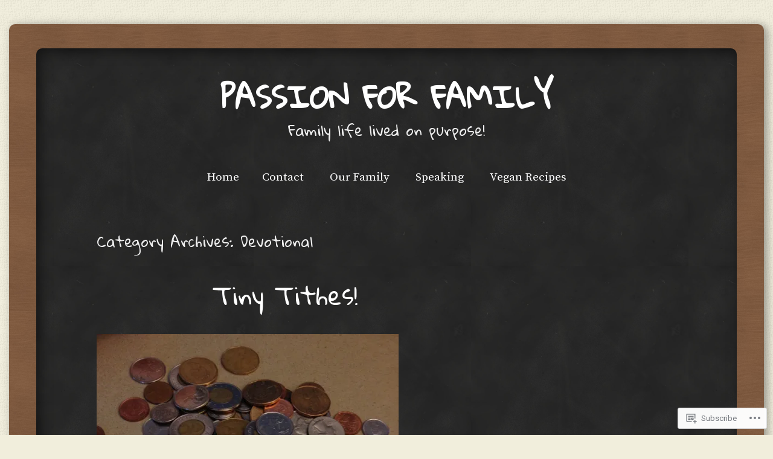

--- FILE ---
content_type: text/html; charset=UTF-8
request_url: https://passionforfamily.com/category/devotional/page/2/
body_size: 35362
content:
<!DOCTYPE html>
<html lang="en">
<head>
<meta charset="UTF-8" />
<meta name="viewport" content="width=device-width" />
<title>Devotional | Passion for Family | Page 2</title>
<link rel="profile" href="http://gmpg.org/xfn/11" />
<link rel="pingback" href="https://passionforfamily.com/xmlrpc.php" />
<!--[if lt IE 9]>
<script src="https://s0.wp.com/wp-content/themes/pub/chalkboard/js/html5.js?m=1360606670i" type="text/javascript"></script>
<![endif]-->

<script type="text/javascript">
  WebFontConfig = {"google":{"families":["Source+Serif+Pro:r,i,b,bi:latin,latin-ext"]},"api_url":"https:\/\/fonts-api.wp.com\/css"};
  (function() {
    var wf = document.createElement('script');
    wf.src = '/wp-content/plugins/custom-fonts/js/webfont.js';
    wf.type = 'text/javascript';
    wf.async = 'true';
    var s = document.getElementsByTagName('script')[0];
    s.parentNode.insertBefore(wf, s);
	})();
</script><style id="jetpack-custom-fonts-css">.wf-active body{font-family:"Source Serif Pro",serif}.wf-active body, .wf-active button, .wf-active input, .wf-active select, .wf-active textarea{font-family:"Source Serif Pro",serif}.wf-active #colophon{font-family:"Source Serif Pro",serif}.wf-active #masthead{font-family:"Source Serif Pro",serif}.wf-active .entry-content{font-family:"Source Serif Pro",serif}.wf-active .entry-meta{font-family:"Source Serif Pro",serif}.wf-active .wp-caption-text{font-family:"Source Serif Pro",serif}.wf-active .site-content .site-navigation a{font-family:"Source Serif Pro",serif}.wf-active .comment-author cite.fn{font-family:"Source Serif Pro",serif}.wf-active ul.children .comment-author cite.fn{font-family:"Source Serif Pro",serif}.wf-active .nocomments{font-family:"Source Serif Pro",serif}.wf-active .widget{font-family:"Source Serif Pro",serif}</style>
<meta name='robots' content='max-image-preview:large' />

<!-- Async WordPress.com Remote Login -->
<script id="wpcom_remote_login_js">
var wpcom_remote_login_extra_auth = '';
function wpcom_remote_login_remove_dom_node_id( element_id ) {
	var dom_node = document.getElementById( element_id );
	if ( dom_node ) { dom_node.parentNode.removeChild( dom_node ); }
}
function wpcom_remote_login_remove_dom_node_classes( class_name ) {
	var dom_nodes = document.querySelectorAll( '.' + class_name );
	for ( var i = 0; i < dom_nodes.length; i++ ) {
		dom_nodes[ i ].parentNode.removeChild( dom_nodes[ i ] );
	}
}
function wpcom_remote_login_final_cleanup() {
	wpcom_remote_login_remove_dom_node_classes( "wpcom_remote_login_msg" );
	wpcom_remote_login_remove_dom_node_id( "wpcom_remote_login_key" );
	wpcom_remote_login_remove_dom_node_id( "wpcom_remote_login_validate" );
	wpcom_remote_login_remove_dom_node_id( "wpcom_remote_login_js" );
	wpcom_remote_login_remove_dom_node_id( "wpcom_request_access_iframe" );
	wpcom_remote_login_remove_dom_node_id( "wpcom_request_access_styles" );
}

// Watch for messages back from the remote login
window.addEventListener( "message", function( e ) {
	if ( e.origin === "https://r-login.wordpress.com" ) {
		var data = {};
		try {
			data = JSON.parse( e.data );
		} catch( e ) {
			wpcom_remote_login_final_cleanup();
			return;
		}

		if ( data.msg === 'LOGIN' ) {
			// Clean up the login check iframe
			wpcom_remote_login_remove_dom_node_id( "wpcom_remote_login_key" );

			var id_regex = new RegExp( /^[0-9]+$/ );
			var token_regex = new RegExp( /^.*|.*|.*$/ );
			if (
				token_regex.test( data.token )
				&& id_regex.test( data.wpcomid )
			) {
				// We have everything we need to ask for a login
				var script = document.createElement( "script" );
				script.setAttribute( "id", "wpcom_remote_login_validate" );
				script.src = '/remote-login.php?wpcom_remote_login=validate'
					+ '&wpcomid=' + data.wpcomid
					+ '&token=' + encodeURIComponent( data.token )
					+ '&host=' + window.location.protocol
					+ '//' + window.location.hostname
					+ '&postid=1477'
					+ '&is_singular=';
				document.body.appendChild( script );
			}

			return;
		}

		// Safari ITP, not logged in, so redirect
		if ( data.msg === 'LOGIN-REDIRECT' ) {
			window.location = 'https://wordpress.com/log-in?redirect_to=' + window.location.href;
			return;
		}

		// Safari ITP, storage access failed, remove the request
		if ( data.msg === 'LOGIN-REMOVE' ) {
			var css_zap = 'html { -webkit-transition: margin-top 1s; transition: margin-top 1s; } /* 9001 */ html { margin-top: 0 !important; } * html body { margin-top: 0 !important; } @media screen and ( max-width: 782px ) { html { margin-top: 0 !important; } * html body { margin-top: 0 !important; } }';
			var style_zap = document.createElement( 'style' );
			style_zap.type = 'text/css';
			style_zap.appendChild( document.createTextNode( css_zap ) );
			document.body.appendChild( style_zap );

			var e = document.getElementById( 'wpcom_request_access_iframe' );
			e.parentNode.removeChild( e );

			document.cookie = 'wordpress_com_login_access=denied; path=/; max-age=31536000';

			return;
		}

		// Safari ITP
		if ( data.msg === 'REQUEST_ACCESS' ) {
			console.log( 'request access: safari' );

			// Check ITP iframe enable/disable knob
			if ( wpcom_remote_login_extra_auth !== 'safari_itp_iframe' ) {
				return;
			}

			// If we are in a "private window" there is no ITP.
			var private_window = false;
			try {
				var opendb = window.openDatabase( null, null, null, null );
			} catch( e ) {
				private_window = true;
			}

			if ( private_window ) {
				console.log( 'private window' );
				return;
			}

			var iframe = document.createElement( 'iframe' );
			iframe.id = 'wpcom_request_access_iframe';
			iframe.setAttribute( 'scrolling', 'no' );
			iframe.setAttribute( 'sandbox', 'allow-storage-access-by-user-activation allow-scripts allow-same-origin allow-top-navigation-by-user-activation' );
			iframe.src = 'https://r-login.wordpress.com/remote-login.php?wpcom_remote_login=request_access&origin=' + encodeURIComponent( data.origin ) + '&wpcomid=' + encodeURIComponent( data.wpcomid );

			var css = 'html { -webkit-transition: margin-top 1s; transition: margin-top 1s; } /* 9001 */ html { margin-top: 46px !important; } * html body { margin-top: 46px !important; } @media screen and ( max-width: 660px ) { html { margin-top: 71px !important; } * html body { margin-top: 71px !important; } #wpcom_request_access_iframe { display: block; height: 71px !important; } } #wpcom_request_access_iframe { border: 0px; height: 46px; position: fixed; top: 0; left: 0; width: 100%; min-width: 100%; z-index: 99999; background: #23282d; } ';

			var style = document.createElement( 'style' );
			style.type = 'text/css';
			style.id = 'wpcom_request_access_styles';
			style.appendChild( document.createTextNode( css ) );
			document.body.appendChild( style );

			document.body.appendChild( iframe );
		}

		if ( data.msg === 'DONE' ) {
			wpcom_remote_login_final_cleanup();
		}
	}
}, false );

// Inject the remote login iframe after the page has had a chance to load
// more critical resources
window.addEventListener( "DOMContentLoaded", function( e ) {
	var iframe = document.createElement( "iframe" );
	iframe.style.display = "none";
	iframe.setAttribute( "scrolling", "no" );
	iframe.setAttribute( "id", "wpcom_remote_login_key" );
	iframe.src = "https://r-login.wordpress.com/remote-login.php"
		+ "?wpcom_remote_login=key"
		+ "&origin=aHR0cHM6Ly9wYXNzaW9uZm9yZmFtaWx5LmNvbQ%3D%3D"
		+ "&wpcomid=12061007"
		+ "&time=" + Math.floor( Date.now() / 1000 );
	document.body.appendChild( iframe );
}, false );
</script>
<link rel='dns-prefetch' href='//s0.wp.com' />
<link rel='dns-prefetch' href='//fonts-api.wp.com' />
<link rel="alternate" type="application/rss+xml" title="Passion for Family &raquo; Feed" href="https://passionforfamily.com/feed/" />
<link rel="alternate" type="application/rss+xml" title="Passion for Family &raquo; Comments Feed" href="https://passionforfamily.com/comments/feed/" />
<link rel="alternate" type="application/rss+xml" title="Passion for Family &raquo; Devotional Category Feed" href="https://passionforfamily.com/category/devotional/feed/" />
	<script type="text/javascript">
		/* <![CDATA[ */
		function addLoadEvent(func) {
			var oldonload = window.onload;
			if (typeof window.onload != 'function') {
				window.onload = func;
			} else {
				window.onload = function () {
					oldonload();
					func();
				}
			}
		}
		/* ]]> */
	</script>
	<link crossorigin='anonymous' rel='stylesheet' id='all-css-0-1' href='/wp-content/mu-plugins/jetpack-plugin/moon/modules/infinite-scroll/infinity.css?m=1753284714i&cssminify=yes' type='text/css' media='all' />
<style id='wp-emoji-styles-inline-css'>

	img.wp-smiley, img.emoji {
		display: inline !important;
		border: none !important;
		box-shadow: none !important;
		height: 1em !important;
		width: 1em !important;
		margin: 0 0.07em !important;
		vertical-align: -0.1em !important;
		background: none !important;
		padding: 0 !important;
	}
/*# sourceURL=wp-emoji-styles-inline-css */
</style>
<link crossorigin='anonymous' rel='stylesheet' id='all-css-2-1' href='/wp-content/plugins/gutenberg-core/v22.2.0/build/styles/block-library/style.css?m=1764855221i&cssminify=yes' type='text/css' media='all' />
<style id='wp-block-library-inline-css'>
.has-text-align-justify {
	text-align:justify;
}
.has-text-align-justify{text-align:justify;}

/*# sourceURL=wp-block-library-inline-css */
</style><style id='global-styles-inline-css'>
:root{--wp--preset--aspect-ratio--square: 1;--wp--preset--aspect-ratio--4-3: 4/3;--wp--preset--aspect-ratio--3-4: 3/4;--wp--preset--aspect-ratio--3-2: 3/2;--wp--preset--aspect-ratio--2-3: 2/3;--wp--preset--aspect-ratio--16-9: 16/9;--wp--preset--aspect-ratio--9-16: 9/16;--wp--preset--color--black: #000000;--wp--preset--color--cyan-bluish-gray: #abb8c3;--wp--preset--color--white: #ffffff;--wp--preset--color--pale-pink: #f78da7;--wp--preset--color--vivid-red: #cf2e2e;--wp--preset--color--luminous-vivid-orange: #ff6900;--wp--preset--color--luminous-vivid-amber: #fcb900;--wp--preset--color--light-green-cyan: #7bdcb5;--wp--preset--color--vivid-green-cyan: #00d084;--wp--preset--color--pale-cyan-blue: #8ed1fc;--wp--preset--color--vivid-cyan-blue: #0693e3;--wp--preset--color--vivid-purple: #9b51e0;--wp--preset--gradient--vivid-cyan-blue-to-vivid-purple: linear-gradient(135deg,rgb(6,147,227) 0%,rgb(155,81,224) 100%);--wp--preset--gradient--light-green-cyan-to-vivid-green-cyan: linear-gradient(135deg,rgb(122,220,180) 0%,rgb(0,208,130) 100%);--wp--preset--gradient--luminous-vivid-amber-to-luminous-vivid-orange: linear-gradient(135deg,rgb(252,185,0) 0%,rgb(255,105,0) 100%);--wp--preset--gradient--luminous-vivid-orange-to-vivid-red: linear-gradient(135deg,rgb(255,105,0) 0%,rgb(207,46,46) 100%);--wp--preset--gradient--very-light-gray-to-cyan-bluish-gray: linear-gradient(135deg,rgb(238,238,238) 0%,rgb(169,184,195) 100%);--wp--preset--gradient--cool-to-warm-spectrum: linear-gradient(135deg,rgb(74,234,220) 0%,rgb(151,120,209) 20%,rgb(207,42,186) 40%,rgb(238,44,130) 60%,rgb(251,105,98) 80%,rgb(254,248,76) 100%);--wp--preset--gradient--blush-light-purple: linear-gradient(135deg,rgb(255,206,236) 0%,rgb(152,150,240) 100%);--wp--preset--gradient--blush-bordeaux: linear-gradient(135deg,rgb(254,205,165) 0%,rgb(254,45,45) 50%,rgb(107,0,62) 100%);--wp--preset--gradient--luminous-dusk: linear-gradient(135deg,rgb(255,203,112) 0%,rgb(199,81,192) 50%,rgb(65,88,208) 100%);--wp--preset--gradient--pale-ocean: linear-gradient(135deg,rgb(255,245,203) 0%,rgb(182,227,212) 50%,rgb(51,167,181) 100%);--wp--preset--gradient--electric-grass: linear-gradient(135deg,rgb(202,248,128) 0%,rgb(113,206,126) 100%);--wp--preset--gradient--midnight: linear-gradient(135deg,rgb(2,3,129) 0%,rgb(40,116,252) 100%);--wp--preset--font-size--small: 13px;--wp--preset--font-size--medium: 20px;--wp--preset--font-size--large: 36px;--wp--preset--font-size--x-large: 42px;--wp--preset--font-family--albert-sans: 'Albert Sans', sans-serif;--wp--preset--font-family--alegreya: Alegreya, serif;--wp--preset--font-family--arvo: Arvo, serif;--wp--preset--font-family--bodoni-moda: 'Bodoni Moda', serif;--wp--preset--font-family--bricolage-grotesque: 'Bricolage Grotesque', sans-serif;--wp--preset--font-family--cabin: Cabin, sans-serif;--wp--preset--font-family--chivo: Chivo, sans-serif;--wp--preset--font-family--commissioner: Commissioner, sans-serif;--wp--preset--font-family--cormorant: Cormorant, serif;--wp--preset--font-family--courier-prime: 'Courier Prime', monospace;--wp--preset--font-family--crimson-pro: 'Crimson Pro', serif;--wp--preset--font-family--dm-mono: 'DM Mono', monospace;--wp--preset--font-family--dm-sans: 'DM Sans', sans-serif;--wp--preset--font-family--dm-serif-display: 'DM Serif Display', serif;--wp--preset--font-family--domine: Domine, serif;--wp--preset--font-family--eb-garamond: 'EB Garamond', serif;--wp--preset--font-family--epilogue: Epilogue, sans-serif;--wp--preset--font-family--fahkwang: Fahkwang, sans-serif;--wp--preset--font-family--figtree: Figtree, sans-serif;--wp--preset--font-family--fira-sans: 'Fira Sans', sans-serif;--wp--preset--font-family--fjalla-one: 'Fjalla One', sans-serif;--wp--preset--font-family--fraunces: Fraunces, serif;--wp--preset--font-family--gabarito: Gabarito, system-ui;--wp--preset--font-family--ibm-plex-mono: 'IBM Plex Mono', monospace;--wp--preset--font-family--ibm-plex-sans: 'IBM Plex Sans', sans-serif;--wp--preset--font-family--ibarra-real-nova: 'Ibarra Real Nova', serif;--wp--preset--font-family--instrument-serif: 'Instrument Serif', serif;--wp--preset--font-family--inter: Inter, sans-serif;--wp--preset--font-family--josefin-sans: 'Josefin Sans', sans-serif;--wp--preset--font-family--jost: Jost, sans-serif;--wp--preset--font-family--libre-baskerville: 'Libre Baskerville', serif;--wp--preset--font-family--libre-franklin: 'Libre Franklin', sans-serif;--wp--preset--font-family--literata: Literata, serif;--wp--preset--font-family--lora: Lora, serif;--wp--preset--font-family--merriweather: Merriweather, serif;--wp--preset--font-family--montserrat: Montserrat, sans-serif;--wp--preset--font-family--newsreader: Newsreader, serif;--wp--preset--font-family--noto-sans-mono: 'Noto Sans Mono', sans-serif;--wp--preset--font-family--nunito: Nunito, sans-serif;--wp--preset--font-family--open-sans: 'Open Sans', sans-serif;--wp--preset--font-family--overpass: Overpass, sans-serif;--wp--preset--font-family--pt-serif: 'PT Serif', serif;--wp--preset--font-family--petrona: Petrona, serif;--wp--preset--font-family--piazzolla: Piazzolla, serif;--wp--preset--font-family--playfair-display: 'Playfair Display', serif;--wp--preset--font-family--plus-jakarta-sans: 'Plus Jakarta Sans', sans-serif;--wp--preset--font-family--poppins: Poppins, sans-serif;--wp--preset--font-family--raleway: Raleway, sans-serif;--wp--preset--font-family--roboto: Roboto, sans-serif;--wp--preset--font-family--roboto-slab: 'Roboto Slab', serif;--wp--preset--font-family--rubik: Rubik, sans-serif;--wp--preset--font-family--rufina: Rufina, serif;--wp--preset--font-family--sora: Sora, sans-serif;--wp--preset--font-family--source-sans-3: 'Source Sans 3', sans-serif;--wp--preset--font-family--source-serif-4: 'Source Serif 4', serif;--wp--preset--font-family--space-mono: 'Space Mono', monospace;--wp--preset--font-family--syne: Syne, sans-serif;--wp--preset--font-family--texturina: Texturina, serif;--wp--preset--font-family--urbanist: Urbanist, sans-serif;--wp--preset--font-family--work-sans: 'Work Sans', sans-serif;--wp--preset--spacing--20: 0.44rem;--wp--preset--spacing--30: 0.67rem;--wp--preset--spacing--40: 1rem;--wp--preset--spacing--50: 1.5rem;--wp--preset--spacing--60: 2.25rem;--wp--preset--spacing--70: 3.38rem;--wp--preset--spacing--80: 5.06rem;--wp--preset--shadow--natural: 6px 6px 9px rgba(0, 0, 0, 0.2);--wp--preset--shadow--deep: 12px 12px 50px rgba(0, 0, 0, 0.4);--wp--preset--shadow--sharp: 6px 6px 0px rgba(0, 0, 0, 0.2);--wp--preset--shadow--outlined: 6px 6px 0px -3px rgb(255, 255, 255), 6px 6px rgb(0, 0, 0);--wp--preset--shadow--crisp: 6px 6px 0px rgb(0, 0, 0);}:where(.is-layout-flex){gap: 0.5em;}:where(.is-layout-grid){gap: 0.5em;}body .is-layout-flex{display: flex;}.is-layout-flex{flex-wrap: wrap;align-items: center;}.is-layout-flex > :is(*, div){margin: 0;}body .is-layout-grid{display: grid;}.is-layout-grid > :is(*, div){margin: 0;}:where(.wp-block-columns.is-layout-flex){gap: 2em;}:where(.wp-block-columns.is-layout-grid){gap: 2em;}:where(.wp-block-post-template.is-layout-flex){gap: 1.25em;}:where(.wp-block-post-template.is-layout-grid){gap: 1.25em;}.has-black-color{color: var(--wp--preset--color--black) !important;}.has-cyan-bluish-gray-color{color: var(--wp--preset--color--cyan-bluish-gray) !important;}.has-white-color{color: var(--wp--preset--color--white) !important;}.has-pale-pink-color{color: var(--wp--preset--color--pale-pink) !important;}.has-vivid-red-color{color: var(--wp--preset--color--vivid-red) !important;}.has-luminous-vivid-orange-color{color: var(--wp--preset--color--luminous-vivid-orange) !important;}.has-luminous-vivid-amber-color{color: var(--wp--preset--color--luminous-vivid-amber) !important;}.has-light-green-cyan-color{color: var(--wp--preset--color--light-green-cyan) !important;}.has-vivid-green-cyan-color{color: var(--wp--preset--color--vivid-green-cyan) !important;}.has-pale-cyan-blue-color{color: var(--wp--preset--color--pale-cyan-blue) !important;}.has-vivid-cyan-blue-color{color: var(--wp--preset--color--vivid-cyan-blue) !important;}.has-vivid-purple-color{color: var(--wp--preset--color--vivid-purple) !important;}.has-black-background-color{background-color: var(--wp--preset--color--black) !important;}.has-cyan-bluish-gray-background-color{background-color: var(--wp--preset--color--cyan-bluish-gray) !important;}.has-white-background-color{background-color: var(--wp--preset--color--white) !important;}.has-pale-pink-background-color{background-color: var(--wp--preset--color--pale-pink) !important;}.has-vivid-red-background-color{background-color: var(--wp--preset--color--vivid-red) !important;}.has-luminous-vivid-orange-background-color{background-color: var(--wp--preset--color--luminous-vivid-orange) !important;}.has-luminous-vivid-amber-background-color{background-color: var(--wp--preset--color--luminous-vivid-amber) !important;}.has-light-green-cyan-background-color{background-color: var(--wp--preset--color--light-green-cyan) !important;}.has-vivid-green-cyan-background-color{background-color: var(--wp--preset--color--vivid-green-cyan) !important;}.has-pale-cyan-blue-background-color{background-color: var(--wp--preset--color--pale-cyan-blue) !important;}.has-vivid-cyan-blue-background-color{background-color: var(--wp--preset--color--vivid-cyan-blue) !important;}.has-vivid-purple-background-color{background-color: var(--wp--preset--color--vivid-purple) !important;}.has-black-border-color{border-color: var(--wp--preset--color--black) !important;}.has-cyan-bluish-gray-border-color{border-color: var(--wp--preset--color--cyan-bluish-gray) !important;}.has-white-border-color{border-color: var(--wp--preset--color--white) !important;}.has-pale-pink-border-color{border-color: var(--wp--preset--color--pale-pink) !important;}.has-vivid-red-border-color{border-color: var(--wp--preset--color--vivid-red) !important;}.has-luminous-vivid-orange-border-color{border-color: var(--wp--preset--color--luminous-vivid-orange) !important;}.has-luminous-vivid-amber-border-color{border-color: var(--wp--preset--color--luminous-vivid-amber) !important;}.has-light-green-cyan-border-color{border-color: var(--wp--preset--color--light-green-cyan) !important;}.has-vivid-green-cyan-border-color{border-color: var(--wp--preset--color--vivid-green-cyan) !important;}.has-pale-cyan-blue-border-color{border-color: var(--wp--preset--color--pale-cyan-blue) !important;}.has-vivid-cyan-blue-border-color{border-color: var(--wp--preset--color--vivid-cyan-blue) !important;}.has-vivid-purple-border-color{border-color: var(--wp--preset--color--vivid-purple) !important;}.has-vivid-cyan-blue-to-vivid-purple-gradient-background{background: var(--wp--preset--gradient--vivid-cyan-blue-to-vivid-purple) !important;}.has-light-green-cyan-to-vivid-green-cyan-gradient-background{background: var(--wp--preset--gradient--light-green-cyan-to-vivid-green-cyan) !important;}.has-luminous-vivid-amber-to-luminous-vivid-orange-gradient-background{background: var(--wp--preset--gradient--luminous-vivid-amber-to-luminous-vivid-orange) !important;}.has-luminous-vivid-orange-to-vivid-red-gradient-background{background: var(--wp--preset--gradient--luminous-vivid-orange-to-vivid-red) !important;}.has-very-light-gray-to-cyan-bluish-gray-gradient-background{background: var(--wp--preset--gradient--very-light-gray-to-cyan-bluish-gray) !important;}.has-cool-to-warm-spectrum-gradient-background{background: var(--wp--preset--gradient--cool-to-warm-spectrum) !important;}.has-blush-light-purple-gradient-background{background: var(--wp--preset--gradient--blush-light-purple) !important;}.has-blush-bordeaux-gradient-background{background: var(--wp--preset--gradient--blush-bordeaux) !important;}.has-luminous-dusk-gradient-background{background: var(--wp--preset--gradient--luminous-dusk) !important;}.has-pale-ocean-gradient-background{background: var(--wp--preset--gradient--pale-ocean) !important;}.has-electric-grass-gradient-background{background: var(--wp--preset--gradient--electric-grass) !important;}.has-midnight-gradient-background{background: var(--wp--preset--gradient--midnight) !important;}.has-small-font-size{font-size: var(--wp--preset--font-size--small) !important;}.has-medium-font-size{font-size: var(--wp--preset--font-size--medium) !important;}.has-large-font-size{font-size: var(--wp--preset--font-size--large) !important;}.has-x-large-font-size{font-size: var(--wp--preset--font-size--x-large) !important;}.has-albert-sans-font-family{font-family: var(--wp--preset--font-family--albert-sans) !important;}.has-alegreya-font-family{font-family: var(--wp--preset--font-family--alegreya) !important;}.has-arvo-font-family{font-family: var(--wp--preset--font-family--arvo) !important;}.has-bodoni-moda-font-family{font-family: var(--wp--preset--font-family--bodoni-moda) !important;}.has-bricolage-grotesque-font-family{font-family: var(--wp--preset--font-family--bricolage-grotesque) !important;}.has-cabin-font-family{font-family: var(--wp--preset--font-family--cabin) !important;}.has-chivo-font-family{font-family: var(--wp--preset--font-family--chivo) !important;}.has-commissioner-font-family{font-family: var(--wp--preset--font-family--commissioner) !important;}.has-cormorant-font-family{font-family: var(--wp--preset--font-family--cormorant) !important;}.has-courier-prime-font-family{font-family: var(--wp--preset--font-family--courier-prime) !important;}.has-crimson-pro-font-family{font-family: var(--wp--preset--font-family--crimson-pro) !important;}.has-dm-mono-font-family{font-family: var(--wp--preset--font-family--dm-mono) !important;}.has-dm-sans-font-family{font-family: var(--wp--preset--font-family--dm-sans) !important;}.has-dm-serif-display-font-family{font-family: var(--wp--preset--font-family--dm-serif-display) !important;}.has-domine-font-family{font-family: var(--wp--preset--font-family--domine) !important;}.has-eb-garamond-font-family{font-family: var(--wp--preset--font-family--eb-garamond) !important;}.has-epilogue-font-family{font-family: var(--wp--preset--font-family--epilogue) !important;}.has-fahkwang-font-family{font-family: var(--wp--preset--font-family--fahkwang) !important;}.has-figtree-font-family{font-family: var(--wp--preset--font-family--figtree) !important;}.has-fira-sans-font-family{font-family: var(--wp--preset--font-family--fira-sans) !important;}.has-fjalla-one-font-family{font-family: var(--wp--preset--font-family--fjalla-one) !important;}.has-fraunces-font-family{font-family: var(--wp--preset--font-family--fraunces) !important;}.has-gabarito-font-family{font-family: var(--wp--preset--font-family--gabarito) !important;}.has-ibm-plex-mono-font-family{font-family: var(--wp--preset--font-family--ibm-plex-mono) !important;}.has-ibm-plex-sans-font-family{font-family: var(--wp--preset--font-family--ibm-plex-sans) !important;}.has-ibarra-real-nova-font-family{font-family: var(--wp--preset--font-family--ibarra-real-nova) !important;}.has-instrument-serif-font-family{font-family: var(--wp--preset--font-family--instrument-serif) !important;}.has-inter-font-family{font-family: var(--wp--preset--font-family--inter) !important;}.has-josefin-sans-font-family{font-family: var(--wp--preset--font-family--josefin-sans) !important;}.has-jost-font-family{font-family: var(--wp--preset--font-family--jost) !important;}.has-libre-baskerville-font-family{font-family: var(--wp--preset--font-family--libre-baskerville) !important;}.has-libre-franklin-font-family{font-family: var(--wp--preset--font-family--libre-franklin) !important;}.has-literata-font-family{font-family: var(--wp--preset--font-family--literata) !important;}.has-lora-font-family{font-family: var(--wp--preset--font-family--lora) !important;}.has-merriweather-font-family{font-family: var(--wp--preset--font-family--merriweather) !important;}.has-montserrat-font-family{font-family: var(--wp--preset--font-family--montserrat) !important;}.has-newsreader-font-family{font-family: var(--wp--preset--font-family--newsreader) !important;}.has-noto-sans-mono-font-family{font-family: var(--wp--preset--font-family--noto-sans-mono) !important;}.has-nunito-font-family{font-family: var(--wp--preset--font-family--nunito) !important;}.has-open-sans-font-family{font-family: var(--wp--preset--font-family--open-sans) !important;}.has-overpass-font-family{font-family: var(--wp--preset--font-family--overpass) !important;}.has-pt-serif-font-family{font-family: var(--wp--preset--font-family--pt-serif) !important;}.has-petrona-font-family{font-family: var(--wp--preset--font-family--petrona) !important;}.has-piazzolla-font-family{font-family: var(--wp--preset--font-family--piazzolla) !important;}.has-playfair-display-font-family{font-family: var(--wp--preset--font-family--playfair-display) !important;}.has-plus-jakarta-sans-font-family{font-family: var(--wp--preset--font-family--plus-jakarta-sans) !important;}.has-poppins-font-family{font-family: var(--wp--preset--font-family--poppins) !important;}.has-raleway-font-family{font-family: var(--wp--preset--font-family--raleway) !important;}.has-roboto-font-family{font-family: var(--wp--preset--font-family--roboto) !important;}.has-roboto-slab-font-family{font-family: var(--wp--preset--font-family--roboto-slab) !important;}.has-rubik-font-family{font-family: var(--wp--preset--font-family--rubik) !important;}.has-rufina-font-family{font-family: var(--wp--preset--font-family--rufina) !important;}.has-sora-font-family{font-family: var(--wp--preset--font-family--sora) !important;}.has-source-sans-3-font-family{font-family: var(--wp--preset--font-family--source-sans-3) !important;}.has-source-serif-4-font-family{font-family: var(--wp--preset--font-family--source-serif-4) !important;}.has-space-mono-font-family{font-family: var(--wp--preset--font-family--space-mono) !important;}.has-syne-font-family{font-family: var(--wp--preset--font-family--syne) !important;}.has-texturina-font-family{font-family: var(--wp--preset--font-family--texturina) !important;}.has-urbanist-font-family{font-family: var(--wp--preset--font-family--urbanist) !important;}.has-work-sans-font-family{font-family: var(--wp--preset--font-family--work-sans) !important;}
/*# sourceURL=global-styles-inline-css */
</style>

<style id='classic-theme-styles-inline-css'>
/*! This file is auto-generated */
.wp-block-button__link{color:#fff;background-color:#32373c;border-radius:9999px;box-shadow:none;text-decoration:none;padding:calc(.667em + 2px) calc(1.333em + 2px);font-size:1.125em}.wp-block-file__button{background:#32373c;color:#fff;text-decoration:none}
/*# sourceURL=/wp-includes/css/classic-themes.min.css */
</style>
<link crossorigin='anonymous' rel='stylesheet' id='all-css-4-1' href='/_static/??-eJx9jsEKwjAQRH/IzZJaqh7Eb0nSxcZmm5BNLP69EaEKgpc5DO8Ng2sCF5dCS8EU6tUvgi7aEN0s2Cl9VBrEcwoEme6qx9FL2QiQ8giknMgOv4a4wmcrU+s5mfIimEZvKBA37J+2puaAtSmTCLRkXxnK1ET58d41pmrRTSbMNpo84nbtwmd96PVw2u+74fYEEKpYXQ==&cssminify=yes' type='text/css' media='all' />
<link rel='stylesheet' id='chalkboard-gloria-css' href='https://fonts-api.wp.com/css?family=Gloria+Hallelujah&#038;ver=6.9-RC2-61304' media='all' />
<link rel='stylesheet' id='chalkboard-roboto-css' href='https://fonts-api.wp.com/css?family=Roboto:400italic,700italic,400,700&#038;subset=latin,latin-ext' media='all' />
<link crossorigin='anonymous' rel='stylesheet' id='all-css-8-1' href='/wp-content/themes/pub/chalkboard/inc/style-wpcom.css?m=1375717141i&cssminify=yes' type='text/css' media='all' />
<style id='jetpack_facebook_likebox-inline-css'>
.widget_facebook_likebox {
	overflow: hidden;
}

/*# sourceURL=/wp-content/mu-plugins/jetpack-plugin/moon/modules/widgets/facebook-likebox/style.css */
</style>
<link crossorigin='anonymous' rel='stylesheet' id='all-css-10-1' href='/_static/??-eJzTLy/QTc7PK0nNK9HPLdUtyClNz8wr1i9KTcrJTwcy0/WTi5G5ekCujj52Temp+bo5+cmJJZn5eSgc3bScxMwikFb7XFtDE1NLExMLc0OTLACohS2q&cssminify=yes' type='text/css' media='all' />
<link crossorigin='anonymous' rel='stylesheet' id='print-css-11-1' href='/wp-content/mu-plugins/global-print/global-print.css?m=1465851035i&cssminify=yes' type='text/css' media='print' />
<style id='jetpack-global-styles-frontend-style-inline-css'>
:root { --font-headings: unset; --font-base: unset; --font-headings-default: -apple-system,BlinkMacSystemFont,"Segoe UI",Roboto,Oxygen-Sans,Ubuntu,Cantarell,"Helvetica Neue",sans-serif; --font-base-default: -apple-system,BlinkMacSystemFont,"Segoe UI",Roboto,Oxygen-Sans,Ubuntu,Cantarell,"Helvetica Neue",sans-serif;}
/*# sourceURL=jetpack-global-styles-frontend-style-inline-css */
</style>
<link crossorigin='anonymous' rel='stylesheet' id='all-css-14-1' href='/wp-content/themes/h4/global.css?m=1420737423i&cssminify=yes' type='text/css' media='all' />
<script type="text/javascript" id="wpcom-actionbar-placeholder-js-extra">
/* <![CDATA[ */
var actionbardata = {"siteID":"12061007","postID":"0","siteURL":"https://passionforfamily.com","xhrURL":"https://passionforfamily.com/wp-admin/admin-ajax.php","nonce":"dd15ffb2a3","isLoggedIn":"","statusMessage":"","subsEmailDefault":"instantly","proxyScriptUrl":"https://s0.wp.com/wp-content/js/wpcom-proxy-request.js?m=1513050504i&amp;ver=20211021","i18n":{"followedText":"New posts from this site will now appear in your \u003Ca href=\"https://wordpress.com/reader\"\u003EReader\u003C/a\u003E","foldBar":"Collapse this bar","unfoldBar":"Expand this bar","shortLinkCopied":"Shortlink copied to clipboard."}};
//# sourceURL=wpcom-actionbar-placeholder-js-extra
/* ]]> */
</script>
<script type="text/javascript" id="jetpack-mu-wpcom-settings-js-before">
/* <![CDATA[ */
var JETPACK_MU_WPCOM_SETTINGS = {"assetsUrl":"https://s0.wp.com/wp-content/mu-plugins/jetpack-mu-wpcom-plugin/moon/jetpack_vendor/automattic/jetpack-mu-wpcom/src/build/"};
//# sourceURL=jetpack-mu-wpcom-settings-js-before
/* ]]> */
</script>
<script crossorigin='anonymous' type='text/javascript'  src='/_static/??-eJzTLy/QTc7PK0nNK9HPKtYvyinRLSjKr6jUyyrW0QfKZeYl55SmpBaDJLMKS1OLKqGUXm5mHkFFurmZ6UWJJalQxfa5tobmRgamxgZmFpZZACbyLJI='></script>
<script type="text/javascript" id="rlt-proxy-js-after">
/* <![CDATA[ */
	rltInitialize( {"token":null,"iframeOrigins":["https:\/\/widgets.wp.com"]} );
//# sourceURL=rlt-proxy-js-after
/* ]]> */
</script>
<link rel="EditURI" type="application/rsd+xml" title="RSD" href="https://simplybeautifullife.wordpress.com/xmlrpc.php?rsd" />
<meta name="generator" content="WordPress.com" />

<!-- Jetpack Open Graph Tags -->
<meta property="og:type" content="website" />
<meta property="og:title" content="Devotional &#8211; Page 2 &#8211; Passion for Family" />
<meta property="og:url" content="https://passionforfamily.com/category/devotional/" />
<meta property="og:site_name" content="Passion for Family" />
<meta property="og:image" content="https://secure.gravatar.com/blavatar/829bd8e079f0efd83b3c9a64b22e63dd2bb2d3372551741006ed96cf73c7ef28?s=200&#038;ts=1768860230" />
<meta property="og:image:width" content="200" />
<meta property="og:image:height" content="200" />
<meta property="og:image:alt" content="" />
<meta property="og:locale" content="en_US" />
<meta name="twitter:creator" content="@emkwilson" />

<!-- End Jetpack Open Graph Tags -->
<link rel="shortcut icon" type="image/x-icon" href="https://secure.gravatar.com/blavatar/829bd8e079f0efd83b3c9a64b22e63dd2bb2d3372551741006ed96cf73c7ef28?s=32" sizes="16x16" />
<link rel="icon" type="image/x-icon" href="https://secure.gravatar.com/blavatar/829bd8e079f0efd83b3c9a64b22e63dd2bb2d3372551741006ed96cf73c7ef28?s=32" sizes="16x16" />
<link rel="apple-touch-icon" href="https://secure.gravatar.com/blavatar/829bd8e079f0efd83b3c9a64b22e63dd2bb2d3372551741006ed96cf73c7ef28?s=114" />
<link rel='openid.server' href='https://passionforfamily.com/?openidserver=1' />
<link rel='openid.delegate' href='https://passionforfamily.com/' />
<link rel="search" type="application/opensearchdescription+xml" href="https://passionforfamily.com/osd.xml" title="Passion for Family" />
<link rel="search" type="application/opensearchdescription+xml" href="https://s1.wp.com/opensearch.xml" title="WordPress.com" />
<meta name="theme-color" content="#f1eedc" />
<meta name="description" content="Posts about Devotional written by Emma" />
<style type="text/css" id="custom-background-css">
body.custom-background { background-image: url("https://simplybeautifullife.wordpress.com/wp-content/themes/pub/chalkboard/images/walltexture.png?m=1391150877i"); background-position: left top; background-size: auto; background-repeat: repeat; background-attachment: fixed; }
</style>
	<link crossorigin='anonymous' rel='stylesheet' id='all-css-0-3' href='/_static/??-eJydjdEKwjAMRX/IGqaT+SJ+inRZGN3SpDQtw78Xwe1Rxh7P4XIuLMmhSiEpEKtLXMcgBhOV5HH+MURVgVcQhJ4VZwNbQqJ8RrMT7C9EHSqTAfqs1Yi30SqOBktgGtzomSm//9H34BkfTXe7Xu5t17TTB3k+YIU=&cssminify=yes' type='text/css' media='all' />
</head>

<body class="archive paged category category-devotional category-18244 custom-background paged-2 category-paged-2 wp-theme-pubchalkboard customizer-styles-applied sidebar-active jetpack-reblog-enabled">
<div class="wrapper">
	<div id="page" class="hfeed site">
				<header id="masthead" class="site-header" role="banner">
						<hgroup>
				<h1 class="site-title"><a href="https://passionforfamily.com/" title="Passion for Family" rel="home">Passion for Family</a></h1>
				<h2 class="site-description">Family life lived on purpose!</h2>
			</hgroup>

			<nav role="navigation" class="site-navigation main-navigation">
				<h1 class="assistive-text">Menu</h1>
				<div class="assistive-text skip-link"><a href="#content" title="Skip to content">Skip to content</a></div>

				<div class="menu"><ul>
<li ><a href="https://passionforfamily.com/">Home</a></li><li class="page_item page-item-15"><a href="https://passionforfamily.com/contact/">Contact</a></li>
<li class="page_item page-item-193"><a href="https://passionforfamily.com/our-family/">Our Family</a></li>
<li class="page_item page-item-141"><a href="https://passionforfamily.com/speaking/">Speaking</a></li>
<li class="page_item page-item-5"><a href="https://passionforfamily.com/quotes/">Vegan Recipes</a></li>
</ul></div>
			</nav><!-- .site-navigation .main-navigation -->
		</header><!-- #masthead .site-header -->

		<div id="main" class="site-main">

		<section id="primary" class="content-area">
			<div id="content" class="site-content" role="main">

			
				<header class="page-header">
					<h1 class="page-title">
						Category Archives: <span>Devotional</span>					</h1>
									</header><!-- .page-header -->

					<nav role="navigation" id="nav-above" class="site-navigation paging-navigation">
		<h1 class="assistive-text">Post navigation</h1>

	
				<div class="nav-previous"><a href="https://passionforfamily.com/category/devotional/page/3/" ><span class="meta-nav">&larr;</span> Older posts</a></div>
		
				<div class="nav-next"><a href="https://passionforfamily.com/category/devotional/" >Newer posts <span class="meta-nav">&rarr;</span></a></div>
		
	
	</nav><!-- #nav-above -->
	
								
					
<article id="post-1477" class="post-1477 post type-post status-publish format-standard hentry category-devotional category-family category-homeschooling category-motherhood">
	<header class="entry-header">
		<h1 class="entry-title"><a href="https://passionforfamily.com/2012/11/17/tiny-tithes/" rel="bookmark">Tiny Tithes!</a></h1>	</header><!-- .entry-header -->

		<div class="entry-content">
		<p><a href="https://passionforfamily.com/wp-content/uploads/2012/11/808.jpg"><img data-attachment-id="1478" data-permalink="https://passionforfamily.com/2012/11/17/tiny-tithes/attachment/808/#main" data-orig-file="https://passionforfamily.com/wp-content/uploads/2012/11/808.jpg" data-orig-size="2448,3264" data-comments-opened="1" data-image-meta="{&quot;aperture&quot;:&quot;2.4&quot;,&quot;credit&quot;:&quot;&quot;,&quot;camera&quot;:&quot;iPhone 4S&quot;,&quot;caption&quot;:&quot;&quot;,&quot;created_timestamp&quot;:&quot;1352715663&quot;,&quot;copyright&quot;:&quot;&quot;,&quot;focal_length&quot;:&quot;4.28&quot;,&quot;iso&quot;:&quot;125&quot;,&quot;shutter_speed&quot;:&quot;0.05&quot;,&quot;title&quot;:&quot;&quot;,&quot;latitude&quot;:&quot;46.3525&quot;,&quot;longitude&quot;:&quot;-79.424333333333&quot;}" data-image-title="808" data-image-description="" data-image-caption="" data-medium-file="https://passionforfamily.com/wp-content/uploads/2012/11/808.jpg?w=225" data-large-file="https://passionforfamily.com/wp-content/uploads/2012/11/808.jpg?w=624" class="alignnone size-full wp-image-1478" title="808" alt="" src="https://passionforfamily.com/wp-content/uploads/2012/11/808.jpg?w=624"   srcset="https://passionforfamily.com/wp-content/uploads/2012/11/808.jpg?w=500&amp;h=667 500w, https://passionforfamily.com/wp-content/uploads/2012/11/808.jpg?w=1000&amp;h=1333 1000w, https://passionforfamily.com/wp-content/uploads/2012/11/808.jpg?w=113&amp;h=150 113w, https://passionforfamily.com/wp-content/uploads/2012/11/808.jpg?w=225&amp;h=300 225w, https://passionforfamily.com/wp-content/uploads/2012/11/808.jpg?w=768&amp;h=1024 768w" sizes="(max-width: 500px) 100vw, 500px" /></a></p>
<p>This past week I taught my children the principle of tithing. We gathered our piggy banks, a Bible and some coin rolling papers. We started off with the notion that everything that we have belongs to God and that he askes us to give back to him 10% of what we have. He is giver of every good and perfect gift, it is a joy to give back to Him. I taught them about the principle of tithing (giving a tenth) from a Biblical perspective, in kids terms of course:) God says if we test Him in this He will bless us for our obedience. (Malachi 3)</p>
<p><a href="https://passionforfamily.com/wp-content/uploads/2012/11/810.jpg"><img data-attachment-id="1479" data-permalink="https://passionforfamily.com/2012/11/17/tiny-tithes/attachment/810/#main" data-orig-file="https://passionforfamily.com/wp-content/uploads/2012/11/810.jpg" data-orig-size="2448,3264" data-comments-opened="1" data-image-meta="{&quot;aperture&quot;:&quot;2.4&quot;,&quot;credit&quot;:&quot;&quot;,&quot;camera&quot;:&quot;iPhone 4S&quot;,&quot;caption&quot;:&quot;&quot;,&quot;created_timestamp&quot;:&quot;1352716773&quot;,&quot;copyright&quot;:&quot;&quot;,&quot;focal_length&quot;:&quot;4.28&quot;,&quot;iso&quot;:&quot;250&quot;,&quot;shutter_speed&quot;:&quot;0.05&quot;,&quot;title&quot;:&quot;&quot;,&quot;latitude&quot;:&quot;46.3525&quot;,&quot;longitude&quot;:&quot;-79.4245&quot;}" data-image-title="810" data-image-description="" data-image-caption="" data-medium-file="https://passionforfamily.com/wp-content/uploads/2012/11/810.jpg?w=225" data-large-file="https://passionforfamily.com/wp-content/uploads/2012/11/810.jpg?w=624" class="alignnone size-full wp-image-1479" title="810" alt="" src="https://passionforfamily.com/wp-content/uploads/2012/11/810.jpg?w=624"   srcset="https://passionforfamily.com/wp-content/uploads/2012/11/810.jpg?w=500&amp;h=667 500w, https://passionforfamily.com/wp-content/uploads/2012/11/810.jpg?w=1000&amp;h=1333 1000w, https://passionforfamily.com/wp-content/uploads/2012/11/810.jpg?w=113&amp;h=150 113w, https://passionforfamily.com/wp-content/uploads/2012/11/810.jpg?w=225&amp;h=300 225w, https://passionforfamily.com/wp-content/uploads/2012/11/810.jpg?w=768&amp;h=1024 768w" sizes="(max-width: 500px) 100vw, 500px" /></a></p>
<p>We used fishy crackers to demonstrated how 10% actually isn&#8217;t really that much and how God could have asked us for 90%:) We counted all their money in their piggy banks and they decided that it was time to give God back the tithe. It was surprising to hear Judah say, &#8220;a tenth isn&#8217;t actually that much mommy, I still get to keep all of this?&#8221;!</p>
<div data-shortcode="caption" id="attachment_1480" style="width: 510px" class="wp-caption alignnone"><a href="https://passionforfamily.com/wp-content/uploads/2012/11/806.jpg"><img aria-describedby="caption-attachment-1480" data-attachment-id="1480" data-permalink="https://passionforfamily.com/2012/11/17/tiny-tithes/attachment/806/#main" data-orig-file="https://passionforfamily.com/wp-content/uploads/2012/11/806.jpg" data-orig-size="3264,2448" data-comments-opened="1" data-image-meta="{&quot;aperture&quot;:&quot;2.4&quot;,&quot;credit&quot;:&quot;&quot;,&quot;camera&quot;:&quot;iPhone 4S&quot;,&quot;caption&quot;:&quot;&quot;,&quot;created_timestamp&quot;:&quot;1352715440&quot;,&quot;copyright&quot;:&quot;&quot;,&quot;focal_length&quot;:&quot;4.28&quot;,&quot;iso&quot;:&quot;160&quot;,&quot;shutter_speed&quot;:&quot;0.05&quot;,&quot;title&quot;:&quot;&quot;,&quot;latitude&quot;:&quot;46.352333333333&quot;,&quot;longitude&quot;:&quot;-79.4245&quot;}" data-image-title="806" data-image-description="" data-image-caption="&lt;p&gt;Fishy crackers were a great teaching tool!&lt;/p&gt;
" data-medium-file="https://passionforfamily.com/wp-content/uploads/2012/11/806.jpg?w=300" data-large-file="https://passionforfamily.com/wp-content/uploads/2012/11/806.jpg?w=624" class="size-full wp-image-1480" title="806" alt="" src="https://passionforfamily.com/wp-content/uploads/2012/11/806.jpg?w=624"   srcset="https://passionforfamily.com/wp-content/uploads/2012/11/806.jpg?w=500&amp;h=375 500w, https://passionforfamily.com/wp-content/uploads/2012/11/806.jpg?w=1000&amp;h=750 1000w, https://passionforfamily.com/wp-content/uploads/2012/11/806.jpg?w=150&amp;h=113 150w, https://passionforfamily.com/wp-content/uploads/2012/11/806.jpg?w=300&amp;h=225 300w, https://passionforfamily.com/wp-content/uploads/2012/11/806.jpg?w=768&amp;h=576 768w" sizes="(max-width: 500px) 100vw, 500px" /></a><p id="caption-attachment-1480" class="wp-caption-text">Fishy crackers were a great teaching tool!</p></div>
<p>It was a such a joy to teach them this principle, something that they will impact them for the rest of their lives and that will bring blessing and opportunity to give even more. I look forward to all of the other money principles that we will talk about; &#8220;the love of money being the root of all evil&#8221;, &#8220;being good stewards of our money:,&#8221; the joy of giving&#8221;, &#8220;God&#8217;s plan for us as believers to mobilize the gospel&#8221;&#8230;there is so much that I can&#8217;t wait to impart into them! I cannot wait to see our children, Judah and Mercy, bringing their tithe to our church and giving it back to the Lord!</p>
<p><a href="https://passionforfamily.com/wp-content/uploads/2012/11/8131.jpg"><img data-attachment-id="1482" data-permalink="https://passionforfamily.com/2012/11/17/tiny-tithes/813-2/#main" data-orig-file="https://passionforfamily.com/wp-content/uploads/2012/11/8131.jpg" data-orig-size="3264,2448" data-comments-opened="1" data-image-meta="{&quot;aperture&quot;:&quot;2.4&quot;,&quot;credit&quot;:&quot;&quot;,&quot;camera&quot;:&quot;iPhone 4S&quot;,&quot;caption&quot;:&quot;&quot;,&quot;created_timestamp&quot;:&quot;1352719619&quot;,&quot;copyright&quot;:&quot;&quot;,&quot;focal_length&quot;:&quot;4.28&quot;,&quot;iso&quot;:&quot;160&quot;,&quot;shutter_speed&quot;:&quot;0.05&quot;,&quot;title&quot;:&quot;&quot;,&quot;latitude&quot;:&quot;46.3525&quot;,&quot;longitude&quot;:&quot;-79.4245&quot;}" data-image-title="813" data-image-description="" data-image-caption="" data-medium-file="https://passionforfamily.com/wp-content/uploads/2012/11/8131.jpg?w=300" data-large-file="https://passionforfamily.com/wp-content/uploads/2012/11/8131.jpg?w=624" loading="lazy" class="alignnone size-full wp-image-1482" title="813" alt="" src="https://passionforfamily.com/wp-content/uploads/2012/11/8131.jpg?w=624"   srcset="https://passionforfamily.com/wp-content/uploads/2012/11/8131.jpg?w=500&amp;h=375 500w, https://passionforfamily.com/wp-content/uploads/2012/11/8131.jpg?w=1000&amp;h=750 1000w, https://passionforfamily.com/wp-content/uploads/2012/11/8131.jpg?w=150&amp;h=113 150w, https://passionforfamily.com/wp-content/uploads/2012/11/8131.jpg?w=300&amp;h=225 300w, https://passionforfamily.com/wp-content/uploads/2012/11/8131.jpg?w=768&amp;h=576 768w" sizes="(max-width: 500px) 100vw, 500px" /></a></p>
<p>Have you take the time to impart important principles into your little ones? It&#8217;s never too late:)</p>
<p>What are some other principles that you think are important to teach?</p>
<p>One thing I have learned about family and children is that we need to be intentional about what we do! Be sure to mark it down when God gives you ideas of what to teach them. I believe He tells us specific things at certain times because these are windows of opportunity. Take advantage of these windows.</p>
<p>May you be blessed today, May you have the grace you need to be all that he has called you to be!!!</p>
<p>From our family to yours:)</p>
			</div><!-- .entry-content -->
	
	<footer class="entry-meta">
							Posted on <a href="https://passionforfamily.com/2012/11/17/tiny-tithes/" title="10:13 pm" rel="bookmark"><time class="entry-date" datetime="2012-11-17T22:13:23+00:00">November 17, 2012</time></a><span class="byline"> by <span class="author vcard"><a class="url fn n" href="https://passionforfamily.com/author/simplybeautifullife/" title="View all posts by Emma" rel="author">Emma</a></span></span>						<span class="cat-links">
				in <a href="https://passionforfamily.com/category/devotional/" rel="category tag">Devotional</a>, <a href="https://passionforfamily.com/category/family/" rel="category tag">Family</a>, <a href="https://passionforfamily.com/category/homeschooling/" rel="category tag">homeschooling</a>, <a href="https://passionforfamily.com/category/motherhood/" rel="category tag">Motherhood</a>			</span>
			
			
		
				<span class="sep"> &bull; </span>
		<span class="comments-link"><a href="https://passionforfamily.com/2012/11/17/tiny-tithes/#respond">Leave a comment</a></span>
		
			</footer><!-- .entry-meta -->
</article><!-- #post-1477 -->

				
					
<article id="post-1439" class="post-1439 post type-post status-publish format-standard hentry category-devotional category-family">
	<header class="entry-header">
		<h1 class="entry-title"><a href="https://passionforfamily.com/2012/10/15/enjoying-the-ride/" rel="bookmark">Enjoying the ride!</a></h1>	</header><!-- .entry-header -->

		<div class="entry-content">
		<p><a href="https://passionforfamily.com/wp-content/uploads/2012/10/img_12191.jpg"><img data-attachment-id="1440" data-permalink="https://passionforfamily.com/2012/10/15/enjoying-the-ride/img_12191/#main" data-orig-file="https://passionforfamily.com/wp-content/uploads/2012/10/img_12191.jpg" data-orig-size="3264,2448" data-comments-opened="1" data-image-meta="{&quot;aperture&quot;:&quot;2.4&quot;,&quot;credit&quot;:&quot;&quot;,&quot;camera&quot;:&quot;iPhone 4S&quot;,&quot;caption&quot;:&quot;&quot;,&quot;created_timestamp&quot;:&quot;1347459574&quot;,&quot;copyright&quot;:&quot;&quot;,&quot;focal_length&quot;:&quot;4.28&quot;,&quot;iso&quot;:&quot;64&quot;,&quot;shutter_speed&quot;:&quot;0.00072411296162201&quot;,&quot;title&quot;:&quot;&quot;,&quot;latitude&quot;:&quot;46.351666666667&quot;,&quot;longitude&quot;:&quot;-79.4255&quot;}" data-image-title="IMG_1219[1]" data-image-description="" data-image-caption="" data-medium-file="https://passionforfamily.com/wp-content/uploads/2012/10/img_12191.jpg?w=300" data-large-file="https://passionforfamily.com/wp-content/uploads/2012/10/img_12191.jpg?w=624" loading="lazy" class="alignnone size-full wp-image-1440" title="IMG_1219[1]" alt="" src="https://passionforfamily.com/wp-content/uploads/2012/10/img_12191.jpg?w=624"   srcset="https://passionforfamily.com/wp-content/uploads/2012/10/img_12191.jpg?w=500&amp;h=375 500w, https://passionforfamily.com/wp-content/uploads/2012/10/img_12191.jpg?w=1000&amp;h=750 1000w, https://passionforfamily.com/wp-content/uploads/2012/10/img_12191.jpg?w=150&amp;h=113 150w, https://passionforfamily.com/wp-content/uploads/2012/10/img_12191.jpg?w=300&amp;h=225 300w, https://passionforfamily.com/wp-content/uploads/2012/10/img_12191.jpg?w=768&amp;h=576 768w" sizes="(max-width: 500px) 100vw, 500px" /></a></p>
<p>As a mother, do you ever find yourself getting so caught up in ALL the activity in your home that you are not able to just sit back and enjoy the days with your little ones? Sometimes I find myself doing so many little things in a day that I forget to take time to really enjoy my kids. It seems strange seeing as I am home all day but it happens!! As mothers we need to be intentional about making time to spend with our kids. There are days when I get to the end and realize I haven&#8217;t really spent much quality time with them. It&#8217;s easy to be present in their lives but to set aside undivided attention is essential to make those strong relational connections! Life with little ones is definitely a unique, fast and unexpected ride; one that I really want to enjoy!!</p>
<p>I have found it helpful to set aside time each day to  focus only on the kids. Now ideally, it would be amazing to set aside all my time for them but that is just not realistic. I need time to run our household and they need to learn that Mommy has things she needs to get done in a day so that our family can be provided for. I have chosen specific times each day to devote to only them. When we wake up from 8am until 11am my attention is undivided. This is when we do homeschool, play games, go outside, read books together, play dress-up, go on a little field trip, etc. It is a time when I am not answering my phone, not doing laundry or dishes, not sweeping or doing anything other than making them my first priority. From 11 until about 3, we eat lunch and then everyone has their nap or quiet time and THIS is the time when I spend cleaning up, doing dinner prep, sweeping the floors, journaling, reading doing whatever needs to get done. Once everyone is up again from about 3-4pm we spend more quality time and then they take time from 4 until daddy gets home to play together or go outside. This doesn&#8217;t happen every single day but when we are home I try to stick to this schedule.</p>
<p>I have found that it makes such a difference when I take that uninterrupted time for them, we get more accomplished and we are are able to sit back, relax and enjoy each other. I find that time already flies and my children are growing up so fast, the last thing I want is to look back and regret spending quality time with them. Some of my favorite time are; listening to their stories, watching their puppet plays, playing pretend salon, battles with knights and dragons, having car races, eating all sorts of fun creations from their play kitchen, playing Mr. potato head, colouring together, and talking about God.</p>
<p>What are some ways you could rearrange your schedule to ensure that you are maximizing your time together?</p>
<p>May your connection with your children deepen this week. May you sit back and enjoy these simple and sweet times together and may you give thanks to the One who gave you these precious little lives!!!</p>
			</div><!-- .entry-content -->
	
	<footer class="entry-meta">
							Posted on <a href="https://passionforfamily.com/2012/10/15/enjoying-the-ride/" title="2:01 am" rel="bookmark"><time class="entry-date" datetime="2012-10-15T02:01:23+00:00">October 15, 2012</time></a><span class="byline"> by <span class="author vcard"><a class="url fn n" href="https://passionforfamily.com/author/simplybeautifullife/" title="View all posts by Emma" rel="author">Emma</a></span></span>						<span class="cat-links">
				in <a href="https://passionforfamily.com/category/devotional/" rel="category tag">Devotional</a>, <a href="https://passionforfamily.com/category/family/" rel="category tag">Family</a>			</span>
			
			
		
				<span class="sep"> &bull; </span>
		<span class="comments-link"><a href="https://passionforfamily.com/2012/10/15/enjoying-the-ride/#comments">1 Comment</a></span>
		
			</footer><!-- .entry-meta -->
</article><!-- #post-1439 -->

				
					
<article id="post-1426" class="post-1426 post type-post status-publish format-standard hentry category-devotional category-family">
	<header class="entry-header">
		<h1 class="entry-title"><a href="https://passionforfamily.com/2012/10/09/bridging-the-generations/" rel="bookmark">Bridging the Generations&#8230;</a></h1>	</header><!-- .entry-header -->

		<div class="entry-content">
		<p><div data-shortcode="caption" id="attachment_1427" style="width: 510px" class="wp-caption alignnone"><a href="https://passionforfamily.com/wp-content/uploads/2012/10/img_15301.jpg"><img aria-describedby="caption-attachment-1427" data-attachment-id="1427" data-permalink="https://passionforfamily.com/2012/10/09/bridging-the-generations/img_15301/#main" data-orig-file="https://passionforfamily.com/wp-content/uploads/2012/10/img_15301.jpg" data-orig-size="3264,2448" data-comments-opened="1" data-image-meta="{&quot;aperture&quot;:&quot;2.4&quot;,&quot;credit&quot;:&quot;&quot;,&quot;camera&quot;:&quot;iPhone 4S&quot;,&quot;caption&quot;:&quot;&quot;,&quot;created_timestamp&quot;:&quot;1349782982&quot;,&quot;copyright&quot;:&quot;&quot;,&quot;focal_length&quot;:&quot;4.28&quot;,&quot;iso&quot;:&quot;50&quot;,&quot;shutter_speed&quot;:&quot;0.05&quot;,&quot;title&quot;:&quot;&quot;,&quot;latitude&quot;:&quot;46.329166666667&quot;,&quot;longitude&quot;:&quot;-79.484333333333&quot;}" data-image-title="IMG_1530[1]" data-image-description="" data-image-caption="&lt;p&gt;Nana and Mercy reading together this morning&lt;/p&gt;
" data-medium-file="https://passionforfamily.com/wp-content/uploads/2012/10/img_15301.jpg?w=300" data-large-file="https://passionforfamily.com/wp-content/uploads/2012/10/img_15301.jpg?w=624" loading="lazy" class="size-full wp-image-1427" title="IMG_1530[1]" src="https://passionforfamily.com/wp-content/uploads/2012/10/img_15301.jpg?w=624" alt=""   srcset="https://passionforfamily.com/wp-content/uploads/2012/10/img_15301.jpg?w=500&amp;h=375 500w, https://passionforfamily.com/wp-content/uploads/2012/10/img_15301.jpg?w=1000&amp;h=750 1000w, https://passionforfamily.com/wp-content/uploads/2012/10/img_15301.jpg?w=150&amp;h=113 150w, https://passionforfamily.com/wp-content/uploads/2012/10/img_15301.jpg?w=300&amp;h=225 300w, https://passionforfamily.com/wp-content/uploads/2012/10/img_15301.jpg?w=768&amp;h=576 768w" sizes="(max-width: 500px) 100vw, 500px" /></a><p id="caption-attachment-1427" class="wp-caption-text">Nana and Mercy reading together this morning</p></div>As a mother who is passionate about family, I am VERY passionate about cultivating the relationships between my children and their grandparents and great-grandparents. I smiled this morning as I was watching my little Mercy listen to her great-grandmother read to her. My grandmother is 85 years old and such a beautiful woman. There are 82 years between Mercy and my grandmother. She loves to read to the children and they love her so much, they call her Nana. It has been such a gift to have her with us and for my children to learn from her and allow her to pour into their lives. This unique relationship gives my children a reverance and curiosity for Nana and her life and the kids bring a joy and purpose into my grandmother&#8217;s life that I see everytime they spend time with her. I thank God for this unique relationship!</p>
<p>May you encourage your children to build bridges between the generations to learn and glean from them. There are things that they have experienced that we never will and it is an irreplaceable treasure for our kids to hear stories from them rather than reading them in a book!</p>
<p>Bless you as you encourage your family today!!</p>
			</div><!-- .entry-content -->
	
	<footer class="entry-meta">
							Posted on <a href="https://passionforfamily.com/2012/10/09/bridging-the-generations/" title="6:02 pm" rel="bookmark"><time class="entry-date" datetime="2012-10-09T18:02:41+00:00">October 9, 2012</time></a><span class="byline"> by <span class="author vcard"><a class="url fn n" href="https://passionforfamily.com/author/simplybeautifullife/" title="View all posts by Emma" rel="author">Emma</a></span></span>						<span class="cat-links">
				in <a href="https://passionforfamily.com/category/devotional/" rel="category tag">Devotional</a>, <a href="https://passionforfamily.com/category/family/" rel="category tag">Family</a>			</span>
			
			
		
				<span class="sep"> &bull; </span>
		<span class="comments-link"><a href="https://passionforfamily.com/2012/10/09/bridging-the-generations/#respond">Leave a comment</a></span>
		
			</footer><!-- .entry-meta -->
</article><!-- #post-1426 -->

				
					
<article id="post-1408" class="post-1408 post type-post status-publish format-standard hentry category-devotional category-family category-homemaking">
	<header class="entry-header">
		<h1 class="entry-title"><a href="https://passionforfamily.com/2012/10/07/a-simply-thankful-life/" rel="bookmark">A Simply Thankful&nbsp;Life&#8230;</a></h1>	</header><!-- .entry-header -->

		<div class="entry-content">
		<p><div data-shortcode="caption" id="attachment_1409" style="width: 510px" class="wp-caption alignnone"><a href="https://passionforfamily.com/wp-content/uploads/2012/10/img_14241.jpg"><img aria-describedby="caption-attachment-1409" data-attachment-id="1409" data-permalink="https://passionforfamily.com/2012/10/07/a-simply-thankful-life/img_14241/#main" data-orig-file="https://passionforfamily.com/wp-content/uploads/2012/10/img_14241.jpg" data-orig-size="2448,3264" data-comments-opened="1" data-image-meta="{&quot;aperture&quot;:&quot;2.4&quot;,&quot;credit&quot;:&quot;&quot;,&quot;camera&quot;:&quot;iPhone 4S&quot;,&quot;caption&quot;:&quot;&quot;,&quot;created_timestamp&quot;:&quot;1349021972&quot;,&quot;copyright&quot;:&quot;&quot;,&quot;focal_length&quot;:&quot;4.28&quot;,&quot;iso&quot;:&quot;50&quot;,&quot;shutter_speed&quot;:&quot;0.0043290043290043&quot;,&quot;title&quot;:&quot;&quot;,&quot;latitude&quot;:&quot;46.352166666667&quot;,&quot;longitude&quot;:&quot;-79.4255&quot;}" data-image-title="IMG_1424[1]" data-image-description="" data-image-caption="&lt;p&gt;Enjoying the fall in our backyard!&lt;/p&gt;
" data-medium-file="https://passionforfamily.com/wp-content/uploads/2012/10/img_14241.jpg?w=225" data-large-file="https://passionforfamily.com/wp-content/uploads/2012/10/img_14241.jpg?w=624" loading="lazy" class="size-full wp-image-1409" title="IMG_1424[1]" src="https://passionforfamily.com/wp-content/uploads/2012/10/img_14241.jpg?w=624" alt=""   srcset="https://passionforfamily.com/wp-content/uploads/2012/10/img_14241.jpg?w=500&amp;h=667 500w, https://passionforfamily.com/wp-content/uploads/2012/10/img_14241.jpg?w=1000&amp;h=1333 1000w, https://passionforfamily.com/wp-content/uploads/2012/10/img_14241.jpg?w=113&amp;h=150 113w, https://passionforfamily.com/wp-content/uploads/2012/10/img_14241.jpg?w=225&amp;h=300 225w, https://passionforfamily.com/wp-content/uploads/2012/10/img_14241.jpg?w=768&amp;h=1024 768w" sizes="(max-width: 500px) 100vw, 500px" /></a><p id="caption-attachment-1409" class="wp-caption-text">Enjoying the fall in our backyard!</p></div>My heart is full of thanksgiving as I take a moment to reflect on all of the incredible blessings in my life. I am SO thankful for&#8230;cool autumn walks, changing fall colours, baby kisses and snuggles, a creator who loves me, the sound of little feet that pitter pat down the hallway, a son who is beginning to look like his father, a warm home, my little girl&#8217;s blue eyes and blond hair, amazing friends, a fun backyard to explore in, warm coffee, freedom to dance, hearing little people call me &#8220;mommy&#8221; all day long, being loved, being able to love others, a wonderful family of believers, long distance friendships that I can count on, coconut muffins, being born in this generation, sharing life with my best friend, being home with my babies, not knowing what tomorrow hold but feel hope and anticipation every morning I awake.</p>
<p>May you enjoy rich family time this weekend. May you have a wonderful thanksgiving as you remember the One to whom all &#8220;thanks&#8221; is due!!</p>
			</div><!-- .entry-content -->
	
	<footer class="entry-meta">
							Posted on <a href="https://passionforfamily.com/2012/10/07/a-simply-thankful-life/" title="1:59 am" rel="bookmark"><time class="entry-date" datetime="2012-10-07T01:59:11+00:00">October 7, 2012</time></a><span class="byline"> by <span class="author vcard"><a class="url fn n" href="https://passionforfamily.com/author/simplybeautifullife/" title="View all posts by Emma" rel="author">Emma</a></span></span>						<span class="cat-links">
				in <a href="https://passionforfamily.com/category/devotional/" rel="category tag">Devotional</a>, <a href="https://passionforfamily.com/category/family/" rel="category tag">Family</a>, <a href="https://passionforfamily.com/category/homemaking/" rel="category tag">homemaking</a>			</span>
			
			
		
				<span class="sep"> &bull; </span>
		<span class="comments-link"><a href="https://passionforfamily.com/2012/10/07/a-simply-thankful-life/#respond">Leave a comment</a></span>
		
			</footer><!-- .entry-meta -->
</article><!-- #post-1408 -->

				
					
<article id="post-1352" class="post-1352 post type-post status-publish format-standard hentry category-devotional category-family category-homemaking">
	<header class="entry-header">
		<h1 class="entry-title"><a href="https://passionforfamily.com/2012/09/17/thankful-for-toddler-tantrums/" rel="bookmark">Thankful for Toddler&nbsp;Tantrums??</a></h1>	</header><!-- .entry-header -->

		<div class="entry-content">
		<p><div data-shortcode="caption" id="attachment_1368" style="width: 510px" class="wp-caption alignnone"><a href="https://passionforfamily.com/wp-content/uploads/2012/09/img_04021.jpg"><img aria-describedby="caption-attachment-1368" data-attachment-id="1368" data-permalink="https://passionforfamily.com/2012/09/17/thankful-for-toddler-tantrums/img_04021/#main" data-orig-file="https://passionforfamily.com/wp-content/uploads/2012/09/img_04021.jpg" data-orig-size="720,960" data-comments-opened="1" data-image-meta="{&quot;aperture&quot;:&quot;0&quot;,&quot;credit&quot;:&quot;&quot;,&quot;camera&quot;:&quot;&quot;,&quot;caption&quot;:&quot;&quot;,&quot;created_timestamp&quot;:&quot;0&quot;,&quot;copyright&quot;:&quot;&quot;,&quot;focal_length&quot;:&quot;0&quot;,&quot;iso&quot;:&quot;0&quot;,&quot;shutter_speed&quot;:&quot;0&quot;,&quot;title&quot;:&quot;&quot;}" data-image-title="IMG_0402[1]" data-image-description="" data-image-caption="" data-medium-file="https://passionforfamily.com/wp-content/uploads/2012/09/img_04021.jpg?w=225" data-large-file="https://passionforfamily.com/wp-content/uploads/2012/09/img_04021.jpg?w=624" loading="lazy" class="size-full wp-image-1368" title="IMG_0402[1]" src="https://passionforfamily.com/wp-content/uploads/2012/09/img_04021.jpg?w=624" alt=""   srcset="https://passionforfamily.com/wp-content/uploads/2012/09/img_04021.jpg?w=500&amp;h=667 500w, https://passionforfamily.com/wp-content/uploads/2012/09/img_04021.jpg?w=113&amp;h=150 113w, https://passionforfamily.com/wp-content/uploads/2012/09/img_04021.jpg?w=225&amp;h=300 225w, https://passionforfamily.com/wp-content/uploads/2012/09/img_04021.jpg 720w" sizes="(max-width: 500px) 100vw, 500px" /></a><p id="caption-attachment-1368" class="wp-caption-text">Our Mercy girl!</p></div>I think over the last two weeks I am more emotionally exhausted from the temper tantrums that my 3 year old has been throwing than everything else I do in my life COMBINE! We have been dealing with Mercy&#8217;s wonderful and expressive emotions over the weekend and it has been taxing on ALL of us!</p>
<p>She is my first 3 year old girl and I must say that she is quite different than our son Judah. I have come to realize that when she enters into the overwhelming cloud of her emotions there is no rational or logical answer to her problems. She is simple exercising her WILL in hopes that she will get whatever she wants. UNFORTUNATELY for her, we do not give her whatever she wants so she gets upset and tries to find other ways to get her way; yelling, crying, spitting, screaming, tell me she &#8220;hates having time outs, they are boring&#8221;, throwing items, you name it, she tries it! I have been reminded by many wise mothers that &#8220;this too shall pass&#8221; and that it is important to remain consistent and eventually she will learn. I am beginning to wonder if &#8220;I shall pass-out!&#8221; before she gives in:)</p>
<p>Somedays I wonder why she is still fighting? It seems as though she is hoping to accomplish something&#8230;but what? By the end of her tantrum she often doesn&#8217;t even remember what she was upset about in the first place. My son wasn&#8217;t like this, he would cry over something realize he couldn&#8217;t have it and then move on. This is different. This is really hard.</p>
<p>I am reminded of my life as I watch her flail her arms and cry about something that really isn&#8217;t that important. Do I ever do this? Maybe not physically but emotionally and spiritually do I tantrum? Are there things in my life that I want so bad that I will do whatever I can to achieve them?</p>
<p>I remembered a situation recently where I thought a certain situation was going to work out in my favor but in the end it was delayed and fell through. I was angry and frustrated. I complained to the Lord, whining about all the implications of this situation and the concerns that I had. I basically had a spiritual temper tantrum and then finally got over myself! Since then I have been thinking about the importance of a verse in the Bible. It is in the book of Thessalonians 5:16, it says <strong>&#8220;Be joyful always, pray continually and give thanks in ALL circumstances, for this is God&#8217;s will for you in Christ Jesus&#8221;.</strong> I felt like reading this was like a spiritual spanking. Who do I think I am trying to complain and argue my way out of situation that God has allowed to come into my life? What was I hoping to achieve?</p>
<p>Just like my Mercy, her situation was out of her hands but rather than choosing to obey she wallowed in her sadness, self-pity and anger. Anger turned outward is hostility and rage, anger turned inward is self-hatred. Rather than obeying the Lord, being joyful, prayerful and thankful I was complaining and grumbling. I apologized and asked God to give me a new heart one that was grateful and trusting. Since then the situation has taken a turn for the best and hopefully in a couple days it will completely resolve itself. I love how my kids reveal mysteries to me every day by their actions and behavior. I suppose I should be thankful for Mercy&#8217;s tantrums because they have proven to be opportunities for me to learn and grow;)</p>
<p>Do you ever experience personal temper tantrums? What are some ways that you can avoid having them? What are some practical ways to be joyful, prayerful and thankful?</p>
<p>I pray that you will enjoy a day of peace and confidence in our gracious God. May you know the deep love He has for you. May you have the grace you need to be His hands extended to your family today!! Blessings!</p>
			</div><!-- .entry-content -->
	
	<footer class="entry-meta">
							Posted on <a href="https://passionforfamily.com/2012/09/17/thankful-for-toddler-tantrums/" title="8:44 pm" rel="bookmark"><time class="entry-date" datetime="2012-09-17T20:44:41+00:00">September 17, 2012</time></a><span class="byline"> by <span class="author vcard"><a class="url fn n" href="https://passionforfamily.com/author/simplybeautifullife/" title="View all posts by Emma" rel="author">Emma</a></span></span>						<span class="cat-links">
				in <a href="https://passionforfamily.com/category/devotional/" rel="category tag">Devotional</a>, <a href="https://passionforfamily.com/category/family/" rel="category tag">Family</a>, <a href="https://passionforfamily.com/category/homemaking/" rel="category tag">homemaking</a>			</span>
			
			
		
				<span class="sep"> &bull; </span>
		<span class="comments-link"><a href="https://passionforfamily.com/2012/09/17/thankful-for-toddler-tantrums/#comments">2 Comments</a></span>
		
			</footer><!-- .entry-meta -->
</article><!-- #post-1352 -->

				
					
<article id="post-1334" class="post-1334 post type-post status-publish format-standard hentry category-devotional category-family category-homemaking">
	<header class="entry-header">
		<h1 class="entry-title"><a href="https://passionforfamily.com/2012/09/06/1334/" rel="bookmark">Praying for Relationships</a></h1>	</header><!-- .entry-header -->

		<div class="entry-content">
		<p><a href="https://passionforfamily.com/wp-content/uploads/2012/09/081.jpg"><img data-attachment-id="1335" data-permalink="https://passionforfamily.com/2012/09/06/1334/attachment/081/#main" data-orig-file="https://passionforfamily.com/wp-content/uploads/2012/09/081.jpg" data-orig-size="960,720" data-comments-opened="1" data-image-meta="{&quot;aperture&quot;:&quot;0&quot;,&quot;credit&quot;:&quot;&quot;,&quot;camera&quot;:&quot;&quot;,&quot;caption&quot;:&quot;&quot;,&quot;created_timestamp&quot;:&quot;0&quot;,&quot;copyright&quot;:&quot;&quot;,&quot;focal_length&quot;:&quot;0&quot;,&quot;iso&quot;:&quot;0&quot;,&quot;shutter_speed&quot;:&quot;0&quot;,&quot;title&quot;:&quot;&quot;}" data-image-title="081" data-image-description="" data-image-caption="" data-medium-file="https://passionforfamily.com/wp-content/uploads/2012/09/081.jpg?w=300" data-large-file="https://passionforfamily.com/wp-content/uploads/2012/09/081.jpg?w=624" loading="lazy" class="alignnone size-full wp-image-1335" title="081" src="https://passionforfamily.com/wp-content/uploads/2012/09/081.jpg?w=624" alt=""   srcset="https://passionforfamily.com/wp-content/uploads/2012/09/081.jpg?w=500&amp;h=375 500w, https://passionforfamily.com/wp-content/uploads/2012/09/081.jpg?w=150&amp;h=113 150w, https://passionforfamily.com/wp-content/uploads/2012/09/081.jpg?w=300&amp;h=225 300w, https://passionforfamily.com/wp-content/uploads/2012/09/081.jpg?w=768&amp;h=576 768w, https://passionforfamily.com/wp-content/uploads/2012/09/081.jpg 960w" sizes="(max-width: 500px) 100vw, 500px" /></a></p>
<p><strong>Relationships are complicated</strong>! There is NO easy way around it. Every person is different and the dynamics of relationship are delicate. I have been seeing this fleshed out in the small relationship between my two oldest children, Judah, 5, and Mercy 3. They are two completely different children. Their personalities, social tendencies, emotional abilities, and cognitive understandings are worlds apart. Their gender, their age and most of the things they enjoy to do with their time is different. As you can imagine this has caused some major conflict in our household. We have had several disagreements, yelling fests, name calling, hitting, and teasing! When this first began, I was worried. I thought that I wasn&#8217;t doing a good job as a parent and that I needed to MAKE them see eye to eye on everything.<strong> I could not have been more wrong</strong>.</p>
<p><a href="https://passionforfamily.com/wp-content/uploads/2012/09/1089.jpg"><img data-attachment-id="1338" data-permalink="https://passionforfamily.com/2012/09/06/1334/attachment/1089/#main" data-orig-file="https://passionforfamily.com/wp-content/uploads/2012/09/1089.jpg" data-orig-size="1536,2048" data-comments-opened="1" data-image-meta="{&quot;aperture&quot;:&quot;2.8&quot;,&quot;credit&quot;:&quot;&quot;,&quot;camera&quot;:&quot;iPhone 3GS&quot;,&quot;caption&quot;:&quot;&quot;,&quot;created_timestamp&quot;:&quot;1329472849&quot;,&quot;copyright&quot;:&quot;&quot;,&quot;focal_length&quot;:&quot;3.85&quot;,&quot;iso&quot;:&quot;320&quot;,&quot;shutter_speed&quot;:&quot;0.066666666666667&quot;,&quot;title&quot;:&quot;&quot;,&quot;latitude&quot;:&quot;46.3525&quot;,&quot;longitude&quot;:&quot;-79.424333333333&quot;}" data-image-title="1089" data-image-description="" data-image-caption="" data-medium-file="https://passionforfamily.com/wp-content/uploads/2012/09/1089.jpg?w=225" data-large-file="https://passionforfamily.com/wp-content/uploads/2012/09/1089.jpg?w=624" loading="lazy" class="alignnone size-full wp-image-1338" title="1089" src="https://passionforfamily.com/wp-content/uploads/2012/09/1089.jpg?w=624" alt=""   srcset="https://passionforfamily.com/wp-content/uploads/2012/09/1089.jpg?w=500&amp;h=667 500w, https://passionforfamily.com/wp-content/uploads/2012/09/1089.jpg?w=1000&amp;h=1333 1000w, https://passionforfamily.com/wp-content/uploads/2012/09/1089.jpg?w=113&amp;h=150 113w, https://passionforfamily.com/wp-content/uploads/2012/09/1089.jpg?w=225&amp;h=300 225w, https://passionforfamily.com/wp-content/uploads/2012/09/1089.jpg?w=768&amp;h=1024 768w" sizes="(max-width: 500px) 100vw, 500px" /></a></p>
<p>I was reading in the book of 1 Samuel about the relationship between Jonathan and David, and God spoke to my heart and told me to start praying for my children (all of them) to cultivate relationships like this. I felt like there is a higher standard of love that our children can have towards one another. It doesn&#8217;t come from me forcing them to connect but a rather through a deeper spiritual connection enforced through prayer. Jonthan and David were two very different people. Jonathan was the prince of Israel, supposed to one day become king and David was a shepherd who was looked down upon by this family. Their upbringings were different, their interests and their futures. There was potential for jealous, envy, greed, bitterness and all sorts of other things to come between them. However, I believe it was God&#8217;s Spirit that united them and allowed them to engage in a relationship like no other.</p>
<p><a href="https://passionforfamily.com/wp-content/uploads/2012/09/2012-03-16-001.jpg"><img data-attachment-id="1342" data-permalink="https://passionforfamily.com/2012/09/06/1334/2012-03-16-001/#main" data-orig-file="https://passionforfamily.com/wp-content/uploads/2012/09/2012-03-16-001.jpg" data-orig-size="1536,2048" data-comments-opened="1" data-image-meta="{&quot;aperture&quot;:&quot;2.8&quot;,&quot;credit&quot;:&quot;&quot;,&quot;camera&quot;:&quot;iPhone 3GS&quot;,&quot;caption&quot;:&quot;&quot;,&quot;created_timestamp&quot;:&quot;1331889627&quot;,&quot;copyright&quot;:&quot;&quot;,&quot;focal_length&quot;:&quot;3.85&quot;,&quot;iso&quot;:&quot;64&quot;,&quot;shutter_speed&quot;:&quot;0.0072992700729927&quot;,&quot;title&quot;:&quot;&quot;}" data-image-title="2012-03-16 001" data-image-description="" data-image-caption="" data-medium-file="https://passionforfamily.com/wp-content/uploads/2012/09/2012-03-16-001.jpg?w=225" data-large-file="https://passionforfamily.com/wp-content/uploads/2012/09/2012-03-16-001.jpg?w=624" loading="lazy" class="alignnone size-full wp-image-1342" title="2012-03-16 001" src="https://passionforfamily.com/wp-content/uploads/2012/09/2012-03-16-001.jpg?w=624" alt=""   srcset="https://passionforfamily.com/wp-content/uploads/2012/09/2012-03-16-001.jpg?w=500&amp;h=667 500w, https://passionforfamily.com/wp-content/uploads/2012/09/2012-03-16-001.jpg?w=1000&amp;h=1333 1000w, https://passionforfamily.com/wp-content/uploads/2012/09/2012-03-16-001.jpg?w=113&amp;h=150 113w, https://passionforfamily.com/wp-content/uploads/2012/09/2012-03-16-001.jpg?w=225&amp;h=300 225w, https://passionforfamily.com/wp-content/uploads/2012/09/2012-03-16-001.jpg?w=768&amp;h=1024 768w" sizes="(max-width: 500px) 100vw, 500px" /></a></p>
<p>1 Samuel 18:1 says &#8220;<strong>After David had finished talking with Saul, Jonathan became one in spirit with David, and he loved him as himself</strong>&#8220;. This is profound! This is Biblical. We are called to love our neighbours as ourselves. My children have the opportunity to love each other as they love themselves. My job is NOT to force that but rather to pray, guide and instruct. PRAYER is the most effective tool, I pray that God will give them this unique and divine relationship in which they would lay down their lives for one another.</p>
<p>Rather than feeling frustrated I am ferverent in prayer. I choose not to look at their shortcomings or get upset with their bickering, instead I declare unity and love to be the foundation of their relationship. I recognize their differences but those are no longer excuses for their relationship. I believe that God can knit their hearts together and I trust that in His time He will allow it to happen.</p>
<p>Do you pray for the sibling relationships in your family? Do you believe that God can give them amazing relationships?</p>
<p><a href="https://passionforfamily.com/wp-content/uploads/2012/09/049.jpg"><img data-attachment-id="1339" data-permalink="https://passionforfamily.com/2012/09/06/1334/attachment/049/#main" data-orig-file="https://passionforfamily.com/wp-content/uploads/2012/09/049.jpg" data-orig-size="4000,3000" data-comments-opened="1" data-image-meta="{&quot;aperture&quot;:&quot;3.5&quot;,&quot;credit&quot;:&quot;&quot;,&quot;camera&quot;:&quot;Canon PowerShot SX40 HS&quot;,&quot;caption&quot;:&quot;&quot;,&quot;created_timestamp&quot;:&quot;1344096035&quot;,&quot;copyright&quot;:&quot;&quot;,&quot;focal_length&quot;:&quot;7.346&quot;,&quot;iso&quot;:&quot;400&quot;,&quot;shutter_speed&quot;:&quot;0.0008&quot;,&quot;title&quot;:&quot;&quot;}" data-image-title="049" data-image-description="" data-image-caption="" data-medium-file="https://passionforfamily.com/wp-content/uploads/2012/09/049.jpg?w=300" data-large-file="https://passionforfamily.com/wp-content/uploads/2012/09/049.jpg?w=624" loading="lazy" class="alignnone size-full wp-image-1339" title="049" src="https://passionforfamily.com/wp-content/uploads/2012/09/049.jpg?w=624" alt=""   srcset="https://passionforfamily.com/wp-content/uploads/2012/09/049.jpg?w=500&amp;h=375 500w, https://passionforfamily.com/wp-content/uploads/2012/09/049.jpg?w=1000&amp;h=750 1000w, https://passionforfamily.com/wp-content/uploads/2012/09/049.jpg?w=150&amp;h=113 150w, https://passionforfamily.com/wp-content/uploads/2012/09/049.jpg?w=300&amp;h=225 300w, https://passionforfamily.com/wp-content/uploads/2012/09/049.jpg?w=768&amp;h=576 768w" sizes="(max-width: 500px) 100vw, 500px" /></a></p>
<p>May your children embrace one another today. May you have faith to believe for His will in their lives. May you experience the joy that comes from watching your kids grow to love one another as you pray for God to bind their little hearts together! Blessings!</p>
			</div><!-- .entry-content -->
	
	<footer class="entry-meta">
							Posted on <a href="https://passionforfamily.com/2012/09/06/1334/" title="6:19 pm" rel="bookmark"><time class="entry-date" datetime="2012-09-06T18:19:33+00:00">September 6, 2012</time></a><span class="byline"> by <span class="author vcard"><a class="url fn n" href="https://passionforfamily.com/author/simplybeautifullife/" title="View all posts by Emma" rel="author">Emma</a></span></span>						<span class="cat-links">
				in <a href="https://passionforfamily.com/category/devotional/" rel="category tag">Devotional</a>, <a href="https://passionforfamily.com/category/family/" rel="category tag">Family</a>, <a href="https://passionforfamily.com/category/homemaking/" rel="category tag">homemaking</a>			</span>
			
			
		
				<span class="sep"> &bull; </span>
		<span class="comments-link"><a href="https://passionforfamily.com/2012/09/06/1334/#comments">2 Comments</a></span>
		
			</footer><!-- .entry-meta -->
</article><!-- #post-1334 -->

				
					
<article id="post-1267" class="post-1267 post type-post status-publish format-standard hentry category-devotional category-family category-homemaking category-motherhood">
	<header class="entry-header">
		<h1 class="entry-title"><a href="https://passionforfamily.com/2012/07/26/simple-is-beautiful/" rel="bookmark">Simple is Beautiful!</a></h1>	</header><!-- .entry-header -->

		<div class="entry-content">
		<p><div data-shortcode="caption" id="attachment_1280" style="width: 510px" class="wp-caption alignnone"><a href="https://passionforfamily.com/wp-content/uploads/2012/07/img_092511.jpg"><img aria-describedby="caption-attachment-1280" data-attachment-id="1280" data-permalink="https://passionforfamily.com/2012/07/26/simple-is-beautiful/img_09251-2/#main" data-orig-file="https://passionforfamily.com/wp-content/uploads/2012/07/img_092511.jpg" data-orig-size="2448,3264" data-comments-opened="1" data-image-meta="{&quot;aperture&quot;:&quot;2.4&quot;,&quot;credit&quot;:&quot;&quot;,&quot;camera&quot;:&quot;iPhone 4S&quot;,&quot;caption&quot;:&quot;&quot;,&quot;created_timestamp&quot;:&quot;1342197199&quot;,&quot;copyright&quot;:&quot;&quot;,&quot;focal_length&quot;:&quot;4.28&quot;,&quot;iso&quot;:&quot;80&quot;,&quot;shutter_speed&quot;:&quot;0.0010330578512397&quot;,&quot;title&quot;:&quot;&quot;,&quot;latitude&quot;:&quot;45.266166666667&quot;,&quot;longitude&quot;:&quot;-79.228&quot;}" data-image-title="IMG_0925[1]" data-image-description="" data-image-caption="&lt;p&gt;Simple Summer Living:)&lt;/p&gt;
" data-medium-file="https://passionforfamily.com/wp-content/uploads/2012/07/img_092511.jpg?w=225" data-large-file="https://passionforfamily.com/wp-content/uploads/2012/07/img_092511.jpg?w=624" loading="lazy" class="size-full wp-image-1280" title="IMG_0925[1]" src="https://passionforfamily.com/wp-content/uploads/2012/07/img_092511.jpg?w=624" alt=""   srcset="https://passionforfamily.com/wp-content/uploads/2012/07/img_092511.jpg?w=500&amp;h=667 500w, https://passionforfamily.com/wp-content/uploads/2012/07/img_092511.jpg?w=1000&amp;h=1333 1000w, https://passionforfamily.com/wp-content/uploads/2012/07/img_092511.jpg?w=113&amp;h=150 113w, https://passionforfamily.com/wp-content/uploads/2012/07/img_092511.jpg?w=225&amp;h=300 225w, https://passionforfamily.com/wp-content/uploads/2012/07/img_092511.jpg?w=768&amp;h=1024 768w" sizes="(max-width: 500px) 100vw, 500px" /></a><p id="caption-attachment-1280" class="wp-caption-text">Atirah enjoying some summer sun:)</p></div>I have been finding more and more that keeping things simple can be the most enjoyable for our family in this season in life. There are days when I try to overcomplicate and overplan activities. I believe the lie that a full timetable equals fun for my kids. Time and time again I see the negative outcome that this has on my kids and my ability to lovingly mother them. When I try to create lots of activity I find myself tense and stressed out, I am tired and really unable to spend quality time with the family &#8211; NOT WORTH IT IN THE END! Lately we have been trying to do activities that are close to home and have little preparation and clean up. We go for short walks, meet friends at the park, water the gardens, have a snack picnic, read books together outside, run in the sprinkler and work on puzzles. It has been refreashing for me and for the kids to give up my &#8220;busyness mentality&#8221; and embrace a more simplictic outlook on life. I find I am able to enjoy my children and their cute-little-selves when I am relaxed. We speak kindly to one another and I sense a deep joy that wells in their hearts for eachother.</p>
<p>May you be encouraged in knowing that striving and accomplishing tasks for your kids does not increase your value as a mother. I would liken it to this example; many times I try to get my kids to eat more nutricious food. Judah will tell me that we wants a hummus wrap but I feel the need to add veggies. So I will cup up lettuce, tomatoes, cucumbers, make a side dish of carrot sticks and offer it to him as a more complete meal. While it definitely fills up the plate, I he will still end up only eating the hummus and the wrap, leaving all my hard work behind. I feel frustrated and disappointed when all the while he only asked for hummus and a wrap, I am the one who tried to complicate things! <strong>Your children want YOU not all the activities.</strong> Yes, adding does enrich their lives and there are times for that but remember the most important thing you can do as a mother is be present in their lives:)</p>
<p>May you embrace the simplicity that each day bring. May you take in the sweet moments of beauty! This season is so short lived, enjoy every minute!!!</p>
<p>&nbsp;</p>
			</div><!-- .entry-content -->
	
	<footer class="entry-meta">
							Posted on <a href="https://passionforfamily.com/2012/07/26/simple-is-beautiful/" title="1:49 am" rel="bookmark"><time class="entry-date" datetime="2012-07-26T01:49:33+00:00">July 26, 2012</time></a><span class="byline"> by <span class="author vcard"><a class="url fn n" href="https://passionforfamily.com/author/simplybeautifullife/" title="View all posts by Emma" rel="author">Emma</a></span></span>						<span class="cat-links">
				in <a href="https://passionforfamily.com/category/devotional/" rel="category tag">Devotional</a>, <a href="https://passionforfamily.com/category/family/" rel="category tag">Family</a>, <a href="https://passionforfamily.com/category/homemaking/" rel="category tag">homemaking</a>, <a href="https://passionforfamily.com/category/motherhood/" rel="category tag">Motherhood</a>			</span>
			
			
		
				<span class="sep"> &bull; </span>
		<span class="comments-link"><a href="https://passionforfamily.com/2012/07/26/simple-is-beautiful/#comments">2 Comments</a></span>
		
			</footer><!-- .entry-meta -->
</article><!-- #post-1267 -->

				
					
<article id="post-1258" class="post-1258 post type-post status-publish format-standard hentry category-devotional category-family category-family-news category-homemaking category-marriage category-motherhood">
	<header class="entry-header">
		<h1 class="entry-title"><a href="https://passionforfamily.com/2012/07/20/a-passion-for-family/" rel="bookmark">A Passion for&nbsp;Family!</a></h1>	</header><!-- .entry-header -->

		<div class="entry-content">
		<p>I am so excited to finally be writing a blog! It seems like ages since I have been able to have enough time to gather my thoughts and express them through the keyboard on this computer. Life with 3 little ones can, at times, be a blurr. Someone is always needing mommy and I have felt the need to take some time away from the blog in order to refocus and realign myself with the purpose behind it. I am currently working on switching over this wordpress blog to a website called Passion for Family. Let me explain:)</p>
<div data-shortcode="caption" id="attachment_1260" style="width: 510px" class="wp-caption alignnone"><a href="https://passionforfamily.com/wp-content/uploads/2012/07/089-portrait-in-the-park.jpg"><img aria-describedby="caption-attachment-1260" data-attachment-id="1260" data-permalink="https://passionforfamily.com/2012/07/20/a-passion-for-family/089-portrait-in-the-park/#main" data-orig-file="https://passionforfamily.com/wp-content/uploads/2012/07/089-portrait-in-the-park.jpg" data-orig-size="2184,1456" data-comments-opened="1" data-image-meta="{&quot;aperture&quot;:&quot;5&quot;,&quot;credit&quot;:&quot;&quot;,&quot;camera&quot;:&quot;Canon EOS 5D&quot;,&quot;caption&quot;:&quot;&quot;,&quot;created_timestamp&quot;:&quot;1337519084&quot;,&quot;copyright&quot;:&quot;&quot;,&quot;focal_length&quot;:&quot;85&quot;,&quot;iso&quot;:&quot;400&quot;,&quot;shutter_speed&quot;:&quot;0.001&quot;,&quot;title&quot;:&quot;&quot;}" data-image-title="089 Portrait in the park" data-image-description="" data-image-caption="&lt;p&gt;Our little blessings!&lt;/p&gt;
" data-medium-file="https://passionforfamily.com/wp-content/uploads/2012/07/089-portrait-in-the-park.jpg?w=300" data-large-file="https://passionforfamily.com/wp-content/uploads/2012/07/089-portrait-in-the-park.jpg?w=624" loading="lazy" class="size-full wp-image-1260 " title="089 Portrait in the park" src="https://passionforfamily.com/wp-content/uploads/2012/07/089-portrait-in-the-park.jpg?w=624" alt="Photo Credit: Expression Photography"   srcset="https://passionforfamily.com/wp-content/uploads/2012/07/089-portrait-in-the-park.jpg?w=500&amp;h=333 500w, https://passionforfamily.com/wp-content/uploads/2012/07/089-portrait-in-the-park.jpg?w=1000&amp;h=667 1000w, https://passionforfamily.com/wp-content/uploads/2012/07/089-portrait-in-the-park.jpg?w=150&amp;h=100 150w, https://passionforfamily.com/wp-content/uploads/2012/07/089-portrait-in-the-park.jpg?w=300&amp;h=200 300w, https://passionforfamily.com/wp-content/uploads/2012/07/089-portrait-in-the-park.jpg?w=768&amp;h=512 768w" sizes="(max-width: 500px) 100vw, 500px" /></a><p id="caption-attachment-1260" class="wp-caption-text">Our Children &#8211; the fruit of our labour!</p></div>
<p>The Lord has been really impressing on my heart the importance of having vision and purpose for everything I do. Initially, I had started this blog to honor mothers as they pursue the important calling of motherhood/homemaking. Over the past year I have felt God nudging me to make it more about family. I felt like he has been showing me that the family is the fabric of society. Because there is such a breakdown of family in our culture we are loosing touch with God&#8217;s orignial intent for the family unit. As a result we are seeing a breakdown in society. I desire to help bring clarity and refreashing to families through these words.</p>
<div style="width: 510px" class="wp-caption alignnone"><a href="https://passionforfamily.com/wp-content/uploads/2012/07/086-portrait-in-the-park.jpg"><img loading="lazy" title="086 Portrait in the park" src="https://passionforfamily.com/wp-content/uploads/2012/07/086-portrait-in-the-park.jpg?w=500&#038;h=333" alt="Photo Credit: Expressions Photography" width="500" height="333" /></a><p class="wp-caption-text">Our Family &#8211; the greatest gift on earth!</p></div>
<p>Through much prayer, I have decided to change the name of the blog to PASSION FOR FAMILY. This is my heart for the site. <strong>PASSION is defined as the object of an intense desire, affection or enthusiasm, a powerful or compelling emotion, strong affection or enthusiams towards a concept.</strong> I AM PASSIONATE about families!! I feel like there is so much that has been stolen from the family and I believe that it is God&#8217;s heart to see families healed and restored!</p>
<p>After being married for the past 8 years and having 3 children I now realize that the family is the training ground of everything in life. As I raise and nurture my children in our family I am instilling in them all of the skills that they will need for their lives as adults. I desire to bless and encourage families across the world. Whether you are single or married, dreaming of having a family or already have a large family, whether you homeschool or not, whether you work or stay home, this blog is desired to enrouage you.</p>
<p><a href="https://passionforfamily.com/wp-content/uploads/2012/07/093-portrait-in-the-park.jpg"><img data-attachment-id="1262" data-permalink="https://passionforfamily.com/2012/07/20/a-passion-for-family/093-portrait-in-the-park/#main" data-orig-file="https://passionforfamily.com/wp-content/uploads/2012/07/093-portrait-in-the-park.jpg" data-orig-size="1456,2184" data-comments-opened="1" data-image-meta="{&quot;aperture&quot;:&quot;1.6&quot;,&quot;credit&quot;:&quot;&quot;,&quot;camera&quot;:&quot;Canon EOS 5D&quot;,&quot;caption&quot;:&quot;&quot;,&quot;created_timestamp&quot;:&quot;1337519302&quot;,&quot;copyright&quot;:&quot;&quot;,&quot;focal_length&quot;:&quot;85&quot;,&quot;iso&quot;:&quot;400&quot;,&quot;shutter_speed&quot;:&quot;0.00025&quot;,&quot;title&quot;:&quot;&quot;}" data-image-title="093 Portrait in the park" data-image-description="&lt;p&gt;Photo Credit: Expression Photography&lt;/p&gt;
" data-image-caption="&lt;p&gt;Marriage &amp;#8211; the foundation of the family&lt;/p&gt;
" data-medium-file="https://passionforfamily.com/wp-content/uploads/2012/07/093-portrait-in-the-park.jpg?w=200" data-large-file="https://passionforfamily.com/wp-content/uploads/2012/07/093-portrait-in-the-park.jpg?w=624" loading="lazy" class="size-full wp-image-1262" title="093 Portrait in the park" src="https://passionforfamily.com/wp-content/uploads/2012/07/093-portrait-in-the-park.jpg?w=624" alt=""   srcset="https://passionforfamily.com/wp-content/uploads/2012/07/093-portrait-in-the-park.jpg?w=500&amp;h=750 500w, https://passionforfamily.com/wp-content/uploads/2012/07/093-portrait-in-the-park.jpg?w=1000&amp;h=1500 1000w, https://passionforfamily.com/wp-content/uploads/2012/07/093-portrait-in-the-park.jpg?w=100&amp;h=150 100w, https://passionforfamily.com/wp-content/uploads/2012/07/093-portrait-in-the-park.jpg?w=200&amp;h=300 200w, https://passionforfamily.com/wp-content/uploads/2012/07/093-portrait-in-the-park.jpg?w=768&amp;h=1152 768w, https://passionforfamily.com/wp-content/uploads/2012/07/093-portrait-in-the-park.jpg?w=683&amp;h=1024 683w" sizes="(max-width: 500px) 100vw, 500px" /></a></p>
</div>
</div>
</div>
<p>My husband and I are going to blog as much a possible to share wisdom and insight from what we have learned through our experience and from others. We do not have it all together, we are on a journey and we are learning lots along the way.  We want to build community and learn with eachother. I will continue to blog recipes, homemaking tips and fun activities for children but the main thrust will be encouragement for parents. Our heart is that you will gain a greater understanding into <strong>God&#8217;s orginial plan</strong> and purpose for the family unit. May you seek to honor, love and encourage your family members; (mothers, fathers, husbands, wives, children, grandchildren, aunts, uncles, cousins) <strong>SO THAT you too will cultivate a PASSION FOR FAMILY!</strong></p>
			</div><!-- .entry-content -->
	
	<footer class="entry-meta">
							Posted on <a href="https://passionforfamily.com/2012/07/20/a-passion-for-family/" title="6:21 pm" rel="bookmark"><time class="entry-date" datetime="2012-07-20T18:21:27+00:00">July 20, 2012</time></a><span class="byline"> by <span class="author vcard"><a class="url fn n" href="https://passionforfamily.com/author/simplybeautifullife/" title="View all posts by Emma" rel="author">Emma</a></span></span>						<span class="cat-links">
				in <a href="https://passionforfamily.com/category/devotional/" rel="category tag">Devotional</a>, <a href="https://passionforfamily.com/category/family/" rel="category tag">Family</a>, <a href="https://passionforfamily.com/category/family-news/" rel="category tag">Family News</a>, <a href="https://passionforfamily.com/category/homemaking/" rel="category tag">homemaking</a>, <a href="https://passionforfamily.com/category/marriage/" rel="category tag">Marriage</a>, <a href="https://passionforfamily.com/category/motherhood/" rel="category tag">Motherhood</a>			</span>
			
			
		
				<span class="sep"> &bull; </span>
		<span class="comments-link"><a href="https://passionforfamily.com/2012/07/20/a-passion-for-family/#comments">1 Comment</a></span>
		
			</footer><!-- .entry-meta -->
</article><!-- #post-1258 -->

				
					
<article id="post-1171" class="post-1171 post type-post status-publish format-standard hentry category-devotional category-family category-homemaking category-homeschooling">
	<header class="entry-header">
		<h1 class="entry-title"><a href="https://passionforfamily.com/2012/05/02/cultivating-honor-in-sibling-relationships/" rel="bookmark">Cultivating Honor in Sibling&nbsp;Relationships</a></h1>	</header><!-- .entry-header -->

		<div class="entry-content">
		<p><a href="https://passionforfamily.com/wp-content/uploads/2012/05/img_22491.jpg"><img data-attachment-id="1181" data-permalink="https://passionforfamily.com/2012/05/02/cultivating-honor-in-sibling-relationships/img_22491/#main" data-orig-file="https://passionforfamily.com/wp-content/uploads/2012/05/img_22491.jpg" data-orig-size="2048,1536" data-comments-opened="1" data-image-meta="{&quot;aperture&quot;:&quot;2.8&quot;,&quot;credit&quot;:&quot;&quot;,&quot;camera&quot;:&quot;iPhone 3GS&quot;,&quot;caption&quot;:&quot;&quot;,&quot;created_timestamp&quot;:&quot;1335956097&quot;,&quot;copyright&quot;:&quot;&quot;,&quot;focal_length&quot;:&quot;3.85&quot;,&quot;iso&quot;:&quot;200&quot;,&quot;shutter_speed&quot;:&quot;0.066666666666667&quot;,&quot;title&quot;:&quot;&quot;}" data-image-title="IMG_2249[1]" data-image-description="" data-image-caption="" data-medium-file="https://passionforfamily.com/wp-content/uploads/2012/05/img_22491.jpg?w=300" data-large-file="https://passionforfamily.com/wp-content/uploads/2012/05/img_22491.jpg?w=624" loading="lazy" class="alignnone size-full wp-image-1181" title="IMG_2249[1]" src="https://passionforfamily.com/wp-content/uploads/2012/05/img_22491.jpg?w=624" alt=""   srcset="https://passionforfamily.com/wp-content/uploads/2012/05/img_22491.jpg?w=640&amp;h=480 640w, https://passionforfamily.com/wp-content/uploads/2012/05/img_22491.jpg?w=1280&amp;h=960 1280w, https://passionforfamily.com/wp-content/uploads/2012/05/img_22491.jpg?w=150&amp;h=113 150w, https://passionforfamily.com/wp-content/uploads/2012/05/img_22491.jpg?w=300&amp;h=225 300w, https://passionforfamily.com/wp-content/uploads/2012/05/img_22491.jpg?w=768&amp;h=576 768w, https://passionforfamily.com/wp-content/uploads/2012/05/img_22491.jpg?w=1024&amp;h=768 1024w" sizes="(max-width: 640px) 100vw, 640px" /></a></p>
<p>One of the most challenging things I have been facing these days in motherhood is dealing with the relationships between my little ones. Sibling relationships can be complicated and very difficult to referee! I have been annoyed, frustrated, disappointed and clueless in some respects as to how to deal with my children and their relationships. The two older ones are both at ages (5yrs, 2yrs) where their wills and emotions are strong, stern and unforgiving. They both desire independence, attention and justice. Dealing with taddling, arguing, yelling, and sometimes hitting can be emotionally draining on me. Especially when my expectations of them are high. The Lord has been showing me lately that I am the one who needs to refresh my perspective and begin to invest time and attention into these relationships as they will be the foundation for all their relationships in the future. If siblings cannot get along it will be difficult for them to interact with other children outside the family.</p>
<p><a href="https://passionforfamily.com/wp-content/uploads/2012/04/0281.jpg"><img loading="lazy" title="028" src="https://passionforfamily.com/wp-content/uploads/2012/04/0281.jpg?w=640&#038;h=480" alt="" width="640" height="480" /></a></p>
<p>I have realized that this is common for children to go through these seasons of learning how to interact and engage with others their own age and even different ages. (This is one benefit of homeschooling; my kids have to learn to spend time with eachother, not just other children their own age and mental/physical levels &#8211; it teaches patience:) My expectations, however, need to be clearly communicated AND demonstated in my behavior and engagement with them. In our house, we are cultivating a culture of HONOR, RESPECT and LOVE in our relationships. I feel as though sibling relationships are vitally important and NEED the investment of the parent to see them through. The home is a wonderful and safe place to teach and learn about how to interact with one another. It is a blessing to be able to watch our children learn and grow and be able to discipline and correct them when needed.</p>
<p><a href="https://passionforfamily.com/wp-content/uploads/2012/05/img_21731.jpg"><img data-attachment-id="1176" data-permalink="https://passionforfamily.com/2012/05/02/cultivating-honor-in-sibling-relationships/img_21731/#main" data-orig-file="https://passionforfamily.com/wp-content/uploads/2012/05/img_21731.jpg" data-orig-size="2048,1536" data-comments-opened="1" data-image-meta="{&quot;aperture&quot;:&quot;2.8&quot;,&quot;credit&quot;:&quot;&quot;,&quot;camera&quot;:&quot;iPhone 3GS&quot;,&quot;caption&quot;:&quot;&quot;,&quot;created_timestamp&quot;:&quot;1333629224&quot;,&quot;copyright&quot;:&quot;&quot;,&quot;focal_length&quot;:&quot;3.85&quot;,&quot;iso&quot;:&quot;64&quot;,&quot;shutter_speed&quot;:&quot;0.00045392646391285&quot;,&quot;title&quot;:&quot;&quot;}" data-image-title="IMG_2173[1]" data-image-description="" data-image-caption="" data-medium-file="https://passionforfamily.com/wp-content/uploads/2012/05/img_21731.jpg?w=300" data-large-file="https://passionforfamily.com/wp-content/uploads/2012/05/img_21731.jpg?w=624" loading="lazy" class="alignnone size-full wp-image-1176" title="IMG_2173[1]" src="https://passionforfamily.com/wp-content/uploads/2012/05/img_21731.jpg?w=624" alt=""   srcset="https://passionforfamily.com/wp-content/uploads/2012/05/img_21731.jpg?w=640&amp;h=480 640w, https://passionforfamily.com/wp-content/uploads/2012/05/img_21731.jpg?w=1280&amp;h=960 1280w, https://passionforfamily.com/wp-content/uploads/2012/05/img_21731.jpg?w=150&amp;h=113 150w, https://passionforfamily.com/wp-content/uploads/2012/05/img_21731.jpg?w=300&amp;h=225 300w, https://passionforfamily.com/wp-content/uploads/2012/05/img_21731.jpg?w=768&amp;h=576 768w, https://passionforfamily.com/wp-content/uploads/2012/05/img_21731.jpg?w=1024&amp;h=768 1024w" sizes="(max-width: 640px) 100vw, 640px" /></a></p>
<p>I have established a few core values that we go by in our relationships with one another. These are biblical principles that encourage character building and test the heart and motives of the situation. It is hard as a mother to see everything that goes on and often I do not see who started what but we always come back to these values to determine the outcome of a disagreement. I want my kids to know that the reason I correct them is because I love them and wants what is best for them. If a parent refuses to discipline or correct their child how can they really say they love them? Learning obedience, kindness and appropriate social and emotional behaviors are beneficial to children and will help them to form relationships of their own. If there is no oversight or correction the child will be unable to grow into their full potential. Making sure your kids know that discipline = love can change their perspective and help them to recieve your words of caution.</p>
<p><a href="https://passionforfamily.com/wp-content/uploads/2012/05/img_21301.jpg"><img data-attachment-id="1178" data-permalink="https://passionforfamily.com/2012/05/02/cultivating-honor-in-sibling-relationships/img_21301/#main" data-orig-file="https://passionforfamily.com/wp-content/uploads/2012/05/img_21301-e1335837536530.jpg" data-orig-size="1536,2048" data-comments-opened="1" data-image-meta="{&quot;aperture&quot;:&quot;2.8&quot;,&quot;credit&quot;:&quot;&quot;,&quot;camera&quot;:&quot;iPhone 3GS&quot;,&quot;caption&quot;:&quot;&quot;,&quot;created_timestamp&quot;:&quot;1333121065&quot;,&quot;copyright&quot;:&quot;&quot;,&quot;focal_length&quot;:&quot;3.85&quot;,&quot;iso&quot;:&quot;64&quot;,&quot;shutter_speed&quot;:&quot;0.0078740157480315&quot;,&quot;title&quot;:&quot;&quot;}" data-image-title="IMG_2130[1]" data-image-description="" data-image-caption="" data-medium-file="https://passionforfamily.com/wp-content/uploads/2012/05/img_21301-e1335837536530.jpg?w=225" data-large-file="https://passionforfamily.com/wp-content/uploads/2012/05/img_21301-e1335837536530.jpg?w=624" loading="lazy" class="alignnone size-full wp-image-1178" title="IMG_2130[1]" src="https://passionforfamily.com/wp-content/uploads/2012/05/img_21301-e1335837536530.jpg?w=624" alt="Sisters:)"   srcset="https://passionforfamily.com/wp-content/uploads/2012/05/img_21301-e1335837536530.jpg?w=640&amp;h=853 640w, https://passionforfamily.com/wp-content/uploads/2012/05/img_21301-e1335837536530.jpg?w=1280&amp;h=1707 1280w, https://passionforfamily.com/wp-content/uploads/2012/05/img_21301-e1335837536530.jpg?w=113&amp;h=150 113w, https://passionforfamily.com/wp-content/uploads/2012/05/img_21301-e1335837536530.jpg?w=225&amp;h=300 225w, https://passionforfamily.com/wp-content/uploads/2012/05/img_21301-e1335837536530.jpg?w=768&amp;h=1024 768w" sizes="(max-width: 640px) 100vw, 640px" /></a></p>
<p>Here are some of the values that we hold. I think over the next week or so we are going to make a poster board with these written on them so that they can be hung in the playroom and serve as a reminder to us all:)</p>
<p>1. We use kind words with eachother always. (Gal 5:22-23)</p>
<p>2. We treat others the way we want to be treated. (Luke 6:31)</p>
<p>3. We love one another regardless of how we feel. (1 Cor 13)</p>
<p>4. We always extend forgiveness to each other. (Matt 6)</p>
<p>5. Anger is not a solution, it is an emotion and we need to learn how to have self-control (Gal 5:23) when we are angry. We settle arguments before the end of the day. (Eph 4:26)</p>
<p>6. Obedience is better than sacrifice, obedience is our goal. (Deut 5:33)</p>
<p><a href="https://passionforfamily.com/wp-content/uploads/2012/05/img_20681.jpg"><img data-attachment-id="1177" data-permalink="https://passionforfamily.com/2012/05/02/cultivating-honor-in-sibling-relationships/img_20681/#main" data-orig-file="https://passionforfamily.com/wp-content/uploads/2012/05/img_20681-e1335837420620.jpg" data-orig-size="1536,2048" data-comments-opened="1" data-image-meta="{&quot;aperture&quot;:&quot;2.8&quot;,&quot;credit&quot;:&quot;&quot;,&quot;camera&quot;:&quot;iPhone 3GS&quot;,&quot;caption&quot;:&quot;&quot;,&quot;created_timestamp&quot;:&quot;1331463060&quot;,&quot;copyright&quot;:&quot;&quot;,&quot;focal_length&quot;:&quot;3.85&quot;,&quot;iso&quot;:&quot;80&quot;,&quot;shutter_speed&quot;:&quot;0.058823529411765&quot;,&quot;title&quot;:&quot;&quot;,&quot;latitude&quot;:&quot;46.352666666667&quot;,&quot;longitude&quot;:&quot;-79.424333333333&quot;}" data-image-title="IMG_2068[1]" data-image-description="" data-image-caption="" data-medium-file="https://passionforfamily.com/wp-content/uploads/2012/05/img_20681-e1335837420620.jpg?w=225" data-large-file="https://passionforfamily.com/wp-content/uploads/2012/05/img_20681-e1335837420620.jpg?w=624" loading="lazy" class="alignnone size-full wp-image-1177" title="IMG_2068[1]" src="https://passionforfamily.com/wp-content/uploads/2012/05/img_20681-e1335837420620.jpg?w=624" alt=""   srcset="https://passionforfamily.com/wp-content/uploads/2012/05/img_20681-e1335837420620.jpg?w=640&amp;h=853 640w, https://passionforfamily.com/wp-content/uploads/2012/05/img_20681-e1335837420620.jpg?w=1280&amp;h=1707 1280w, https://passionforfamily.com/wp-content/uploads/2012/05/img_20681-e1335837420620.jpg?w=113&amp;h=150 113w, https://passionforfamily.com/wp-content/uploads/2012/05/img_20681-e1335837420620.jpg?w=225&amp;h=300 225w, https://passionforfamily.com/wp-content/uploads/2012/05/img_20681-e1335837420620.jpg?w=768&amp;h=1024 768w" sizes="(max-width: 640px) 100vw, 640px" /></a></p>
<p>Motivation, heart relation and relationships are more important to me than making mistakes and always being right. At the end of the day I want them to love one another and realize how special they are to God, us (their parents) and each other. I have been amazed to watch them grow in these areas this week. It has been a lot of work but slowly we are getting there, with much prayer and practice we will be a family who values our relationships as first priority! As iron sharpens iron, one man sharpens another. (Prov 27:17) God has given us each other to develop our character by pressing through the hard times and learning how to love as he does.</p>
<p>May you be blessed in your relationships this week! May to experience a deeper level of connection and commitment to each other. May you be a family who honors eachother at all times!!</p>
			</div><!-- .entry-content -->
	
	<footer class="entry-meta">
							Posted on <a href="https://passionforfamily.com/2012/05/02/cultivating-honor-in-sibling-relationships/" title="6:33 pm" rel="bookmark"><time class="entry-date" datetime="2012-05-02T18:33:22+00:00">May 2, 2012</time></a><span class="byline"> by <span class="author vcard"><a class="url fn n" href="https://passionforfamily.com/author/simplybeautifullife/" title="View all posts by Emma" rel="author">Emma</a></span></span>						<span class="cat-links">
				in <a href="https://passionforfamily.com/category/devotional/" rel="category tag">Devotional</a>, <a href="https://passionforfamily.com/category/family/" rel="category tag">Family</a>, <a href="https://passionforfamily.com/category/homemaking/" rel="category tag">homemaking</a>, <a href="https://passionforfamily.com/category/homeschooling/" rel="category tag">homeschooling</a>			</span>
			
			
		
				<span class="sep"> &bull; </span>
		<span class="comments-link"><a href="https://passionforfamily.com/2012/05/02/cultivating-honor-in-sibling-relationships/#comments">1 Comment</a></span>
		
			</footer><!-- .entry-meta -->
</article><!-- #post-1171 -->

				
					
<article id="post-1161" class="post-1161 post type-post status-publish format-standard hentry category-devotional category-family category-homemaking">
	<header class="entry-header">
		<h1 class="entry-title"><a href="https://passionforfamily.com/2012/04/30/thankful-for-his-watchful-eye/" rel="bookmark">Thankful for His watchful&nbsp;eye!</a></h1>	</header><!-- .entry-header -->

		<div class="entry-content">
		<p><a href="https://passionforfamily.com/wp-content/uploads/2012/04/154.jpg"><img data-attachment-id="1163" data-permalink="https://passionforfamily.com/2012/04/30/thankful-for-his-watchful-eye/attachment/154/#main" data-orig-file="https://passionforfamily.com/wp-content/uploads/2012/04/154.jpg" data-orig-size="4000,3000" data-comments-opened="1" data-image-meta="{&quot;aperture&quot;:&quot;4.5&quot;,&quot;credit&quot;:&quot;&quot;,&quot;camera&quot;:&quot;Canon PowerShot SX40 HS&quot;,&quot;caption&quot;:&quot;&quot;,&quot;created_timestamp&quot;:&quot;1335599899&quot;,&quot;copyright&quot;:&quot;&quot;,&quot;focal_length&quot;:&quot;24.613&quot;,&quot;iso&quot;:&quot;800&quot;,&quot;shutter_speed&quot;:&quot;0.016666666666667&quot;,&quot;title&quot;:&quot;&quot;}" data-image-title="154" data-image-description="" data-image-caption="" data-medium-file="https://passionforfamily.com/wp-content/uploads/2012/04/154.jpg?w=300" data-large-file="https://passionforfamily.com/wp-content/uploads/2012/04/154.jpg?w=624" loading="lazy" class="alignnone size-full wp-image-1163" title="154" src="https://passionforfamily.com/wp-content/uploads/2012/04/154.jpg?w=624" alt=""   srcset="https://passionforfamily.com/wp-content/uploads/2012/04/154.jpg?w=640&amp;h=480 640w, https://passionforfamily.com/wp-content/uploads/2012/04/154.jpg?w=1280&amp;h=960 1280w, https://passionforfamily.com/wp-content/uploads/2012/04/154.jpg?w=150&amp;h=113 150w, https://passionforfamily.com/wp-content/uploads/2012/04/154.jpg?w=300&amp;h=225 300w, https://passionforfamily.com/wp-content/uploads/2012/04/154.jpg?w=768&amp;h=576 768w, https://passionforfamily.com/wp-content/uploads/2012/04/154.jpg?w=1024&amp;h=768 1024w" sizes="(max-width: 640px) 100vw, 640px" /></a></p>
<p>There are few moments in life when I am completely taken back and aware that I am not in control. Tonight I had one of these moments. My 9 months old is busy these days, she is constantly crawling around, putting everything in her mouth and exploring everything and everyone in her environment. We have done our best to baby proof our home, which is difficult with the small toys and collections that my 5 year old and a 2 years old have acquired over the years. We always try to remain aware of her whereabouts.</p>
<p>Tonight my husband was bathing the kids while I was sweeping the bedroom floors. Atirah was playing in the bathroom and had managed to get ahold of a plastic cap that goes on a bolt on the base of our toilet. It is quite big compared to her mouth. She had chewed on it before and we didn&#8217;t really think anything of it, in fact I was upstairs 3 days ago vaccuuming while she played with this same cap. Somehow tonight she managed to get it in her mouth and it got stuck and she began to choke on it. My husband immediately ran to her and with much tact and maneuvering managed to get it out of her mouth, thank God! But it was really scary! My heart was racing and Atirah was really shaken up. The first thing that I thought was; &#8220;Thank you God! Thank God that this happened when we were near, thank God that Jim was able to remove it, thank God that it didnt happen when we were not looking. Thank God!&#8221;</p>
<p>I think it is easy sometimes to wonder why God allows hard/scary/bad things to happen in our lives. We have a limited perspective and as a mother I am beginning to realize how small my perspective really is. This is just a small example but it is a great demonstration of how we need to be thankful in ALL situations because we do not see the end result as He does. What if this had not happened tonight but it happened tomorrow when I was alone with the kids and Atirah was out of my sight?Or 3 days ago when I was vaccuuming and couldn&#8217;t hear her all the time? Even 1 minute it could have made all the difference! God thank you for watching over my sweet little Atirah and teaching me that I am not in control. Help me to surrender always and to remember to ask you to continually watch over us. I desire your watchful eye to remain always on my family.</p>
<p><a href="https://passionforfamily.com/wp-content/uploads/2012/04/330.jpg"><img data-attachment-id="1164" data-permalink="https://passionforfamily.com/2012/04/30/thankful-for-his-watchful-eye/attachment/330/#main" data-orig-file="https://passionforfamily.com/wp-content/uploads/2012/04/330.jpg" data-orig-size="4000,3000" data-comments-opened="1" data-image-meta="{&quot;aperture&quot;:&quot;4&quot;,&quot;credit&quot;:&quot;&quot;,&quot;camera&quot;:&quot;Canon PowerShot SX40 HS&quot;,&quot;caption&quot;:&quot;&quot;,&quot;created_timestamp&quot;:&quot;1332928552&quot;,&quot;copyright&quot;:&quot;&quot;,&quot;focal_length&quot;:&quot;4.3&quot;,&quot;iso&quot;:&quot;200&quot;,&quot;shutter_speed&quot;:&quot;0.0008&quot;,&quot;title&quot;:&quot;&quot;}" data-image-title="330" data-image-description="" data-image-caption="" data-medium-file="https://passionforfamily.com/wp-content/uploads/2012/04/330.jpg?w=300" data-large-file="https://passionforfamily.com/wp-content/uploads/2012/04/330.jpg?w=624" loading="lazy" class="alignnone size-full wp-image-1164" title="330" src="https://passionforfamily.com/wp-content/uploads/2012/04/330.jpg?w=624" alt=""   srcset="https://passionforfamily.com/wp-content/uploads/2012/04/330.jpg?w=640&amp;h=480 640w, https://passionforfamily.com/wp-content/uploads/2012/04/330.jpg?w=1280&amp;h=960 1280w, https://passionforfamily.com/wp-content/uploads/2012/04/330.jpg?w=150&amp;h=113 150w, https://passionforfamily.com/wp-content/uploads/2012/04/330.jpg?w=300&amp;h=225 300w, https://passionforfamily.com/wp-content/uploads/2012/04/330.jpg?w=768&amp;h=576 768w, https://passionforfamily.com/wp-content/uploads/2012/04/330.jpg?w=1024&amp;h=768 1024w" sizes="(max-width: 640px) 100vw, 640px" /></a></p>
<p>I humbly recognize that He is the one who watches over my children. He is the one who protects and provides for us. Protect my children Lord, help me as their mother to be watchful and dependent on you. Let me always remember that You are in control and I trust you with the lives of my family. Let us mother always rememeber the impact of our prayers and petitions for our children. You love our kids more than we do God, Thank you for your provision tonight.</p>
<p>May you be mindful of the One who watches over your family. May you be thankful and dependent on Him today! God grant us the grace to take care of our little ones and the humility to recognize that ultimately you are in control!!</p>
			</div><!-- .entry-content -->
	
	<footer class="entry-meta">
							Posted on <a href="https://passionforfamily.com/2012/04/30/thankful-for-his-watchful-eye/" title="2:47 am" rel="bookmark"><time class="entry-date" datetime="2012-04-30T02:47:08+00:00">April 30, 2012</time></a><span class="byline"> by <span class="author vcard"><a class="url fn n" href="https://passionforfamily.com/author/simplybeautifullife/" title="View all posts by Emma" rel="author">Emma</a></span></span>						<span class="cat-links">
				in <a href="https://passionforfamily.com/category/devotional/" rel="category tag">Devotional</a>, <a href="https://passionforfamily.com/category/family/" rel="category tag">Family</a>, <a href="https://passionforfamily.com/category/homemaking/" rel="category tag">homemaking</a>			</span>
			
			
		
				<span class="sep"> &bull; </span>
		<span class="comments-link"><a href="https://passionforfamily.com/2012/04/30/thankful-for-his-watchful-eye/#comments">3 Comments</a></span>
		
			</footer><!-- .entry-meta -->
</article><!-- #post-1161 -->

				
					<nav role="navigation" id="nav-below" class="site-navigation paging-navigation">
		<h1 class="assistive-text">Post navigation</h1>

	
				<div class="nav-previous"><a href="https://passionforfamily.com/category/devotional/page/3/" ><span class="meta-nav">&larr;</span> Older posts</a></div>
		
				<div class="nav-next"><a href="https://passionforfamily.com/category/devotional/" >Newer posts <span class="meta-nav">&rarr;</span></a></div>
		
	
	</nav><!-- #nav-below -->
	
			
			</div><!-- #content .site-content -->
		</section><!-- #primary .content-area -->

		<div id="secondary" class="widget-area" role="complementary">
						<aside id="search-2" class="widget widget_search"><h1 class="widget-title">Search Site Content</h1>	<form method="get" id="searchform" action="https://passionforfamily.com/" role="search">
		<label for="s" class="assistive-text">Search</label>
		<input type="text" class="field" name="s" value="" id="s" placeholder="Search &hellip;" />
		<input type="submit" class="submit" name="submit" id="searchsubmit" value="Search" />
	</form>
</aside>
		<aside id="recent-posts-3" class="widget widget_recent_entries">
		<h1 class="widget-title">What&#8217;s Happening!</h1>
		<ul>
											<li>
					<a href="https://passionforfamily.com/2013/12/06/christmas-blessings/">Christmas Blessings!</a>
									</li>
											<li>
					<a href="https://passionforfamily.com/2013/10/25/im-back/">I&#8217;m Back!!</a>
									</li>
											<li>
					<a href="https://passionforfamily.com/2013/05/24/strawberry-rhubarb-lemonade/">Strawberry Rhubarb Lemonade</a>
									</li>
											<li>
					<a href="https://passionforfamily.com/2013/05/16/seeds-of-encouragement/">Seeds of Encouragement</a>
									</li>
											<li>
					<a href="https://passionforfamily.com/2013/05/14/happy-birthday-mercy/">Happy Birthday Mercy</a>
									</li>
					</ul>

		</aside><aside id="linkcat-1356" class="widget widget_links"><h1 class="widget-title">Blogroll</h1>
	<ul class='xoxo blogroll'>
<li><a href="https://simplybeautifullife.wordpress.com">A Simply Beautiful Life</a></li>
<li><a href="http://emmakwilson.wordpress.com">Emma Wilson, M.A.</a></li>
<li><a href="http://fhrelief.wordpress.com">Food for the Hungry | Relief</a></li>
<li><a href="http://www.afterhissmile.com">http://www.afterhissmile.com</a></li>
<li><a href="http://jenileesamuel.wordpress.com">Precious Realities&#8230;</a></li>
<li><a href="http://genepp.wordpress.com">Simple. Food.</a></li>

	</ul>
</aside>
<aside id="blog-stats-2" class="widget widget_blog-stats"><h1 class="widget-title">Blog Stats</h1>		<ul>
			<li>22,345 hits</li>
		</ul>
		</aside><aside id="categories-4" class="widget widget_categories"><h1 class="widget-title">Categories</h1>
			<ul>
					<li class="cat-item cat-item-16205"><a href="https://passionforfamily.com/category/breakfast/">Breakfast</a>
</li>
	<li class="cat-item cat-item-8762"><a href="https://passionforfamily.com/category/crafts/">crafts</a>
</li>
	<li class="cat-item cat-item-18244 current-cat"><a aria-current="page" href="https://passionforfamily.com/category/devotional/">Devotional</a>
</li>
	<li class="cat-item cat-item-406"><a href="https://passionforfamily.com/category/family/">Family</a>
</li>
	<li class="cat-item cat-item-5406"><a href="https://passionforfamily.com/category/family-news/">Family News</a>
</li>
	<li class="cat-item cat-item-586"><a href="https://passionforfamily.com/category/food/">Food</a>
</li>
	<li class="cat-item cat-item-1833"><a href="https://passionforfamily.com/category/gardening/">Gardening</a>
</li>
	<li class="cat-item cat-item-415"><a href="https://passionforfamily.com/category/guest-post/">Guest Post</a>
</li>
	<li class="cat-item cat-item-24710"><a href="https://passionforfamily.com/category/homemaking/">homemaking</a>
</li>
	<li class="cat-item cat-item-3480"><a href="https://passionforfamily.com/category/homeschooling/">homeschooling</a>
</li>
	<li class="cat-item cat-item-4550"><a href="https://passionforfamily.com/category/marriage/">Marriage</a>
</li>
	<li class="cat-item cat-item-4089"><a href="https://passionforfamily.com/category/motherhood/">Motherhood</a>
</li>
	<li class="cat-item cat-item-3683"><a href="https://passionforfamily.com/category/news-updates/">News &amp; updates</a>
</li>
	<li class="cat-item cat-item-1677"><a href="https://passionforfamily.com/category/nutrition/">Nutrition</a>
</li>
	<li class="cat-item cat-item-18658"><a href="https://passionforfamily.com/category/snacks/">Snacks</a>
</li>
	<li class="cat-item cat-item-1"><a href="https://passionforfamily.com/category/uncategorized/">Uncategorized</a>
</li>
	<li class="cat-item cat-item-74857"><a href="https://passionforfamily.com/category/young-ladies/">young ladies</a>
</li>
			</ul>

			</aside><!-- Invalid Facebook Page URL -->		</div>

		
		</div><!-- #main .site-main -->

		<footer id="colophon" class="site-footer" role="contentinfo">
			<div class="site-info">
								<a href="https://wordpress.com/?ref=footer_blog" rel="nofollow">Blog at WordPress.com.</a>
				
							</div><!-- .site-info -->
		</footer><!-- #colophon .site-footer -->
	</div><!-- #page .hfeed .site -->
</div><!-- .wrapper -->

		<script type="text/javascript">
		var infiniteScroll = {"settings":{"id":"content","ajaxurl":"https://passionforfamily.com/?infinity=scrolling","type":"scroll","wrapper":true,"wrapper_class":"infinite-wrap","footer":"page","click_handle":"1","text":"Older posts","totop":"Scroll back to top","currentday":"30.04.12","order":"DESC","scripts":[],"styles":[],"google_analytics":false,"offset":2,"history":{"host":"passionforfamily.com","path":"/category/devotional/page/%d/","use_trailing_slashes":true,"parameters":""},"query_args":{"paged":2,"category_name":"devotional","error":"","m":"","p":0,"post_parent":"","subpost":"","subpost_id":"","attachment":"","attachment_id":0,"name":"","pagename":"","page_id":0,"second":"","minute":"","hour":"","day":0,"monthnum":0,"year":0,"w":0,"tag":"","cat":18244,"tag_id":"","author":"","author_name":"","feed":"","tb":"","meta_key":"","meta_value":"","preview":"","s":"","sentence":"","title":"","fields":"all","menu_order":"","embed":"","category__in":[],"category__not_in":[],"category__and":[],"post__in":[],"post__not_in":[],"post_name__in":[],"tag__in":[],"tag__not_in":[],"tag__and":[],"tag_slug__in":[],"tag_slug__and":[],"post_parent__in":[],"post_parent__not_in":[],"author__in":[],"author__not_in":[],"search_columns":[],"lazy_load_term_meta":false,"posts_per_page":10,"ignore_sticky_posts":false,"suppress_filters":false,"cache_results":true,"update_post_term_cache":true,"update_menu_item_cache":false,"update_post_meta_cache":true,"post_type":"","nopaging":false,"comments_per_page":"50","no_found_rows":false,"order":"DESC"},"query_before":"2026-01-19 22:03:50","last_post_date":"2012-04-30 02:47:08","body_class":"infinite-scroll neverending","loading_text":"Loading new page","stats":"blog=12061007\u0026v=wpcom\u0026tz=0\u0026user_id=0\u0026arch_cat=devotional\u0026arch_results=10\u0026subd=simplybeautifullife\u0026x_pagetype=infinite"}};
		</script>
		<!--  -->
<script type="speculationrules">
{"prefetch":[{"source":"document","where":{"and":[{"href_matches":"/*"},{"not":{"href_matches":["/wp-*.php","/wp-admin/*","/files/*","/wp-content/*","/wp-content/plugins/*","/wp-content/themes/pub/chalkboard/*","/*\\?(.+)"]}},{"not":{"selector_matches":"a[rel~=\"nofollow\"]"}},{"not":{"selector_matches":".no-prefetch, .no-prefetch a"}}]},"eagerness":"conservative"}]}
</script>
<script type="text/javascript" src="//0.gravatar.com/js/hovercards/hovercards.min.js?ver=202604924dcd77a86c6f1d3698ec27fc5da92b28585ddad3ee636c0397cf312193b2a1" id="grofiles-cards-js"></script>
<script type="text/javascript" id="wpgroho-js-extra">
/* <![CDATA[ */
var WPGroHo = {"my_hash":""};
//# sourceURL=wpgroho-js-extra
/* ]]> */
</script>
<script crossorigin='anonymous' type='text/javascript'  src='/wp-content/mu-plugins/gravatar-hovercards/wpgroho.js?m=1610363240i'></script>

	<script>
		// Initialize and attach hovercards to all gravatars
		( function() {
			function init() {
				if ( typeof Gravatar === 'undefined' ) {
					return;
				}

				if ( typeof Gravatar.init !== 'function' ) {
					return;
				}

				Gravatar.profile_cb = function ( hash, id ) {
					WPGroHo.syncProfileData( hash, id );
				};

				Gravatar.my_hash = WPGroHo.my_hash;
				Gravatar.init(
					'body',
					'#wp-admin-bar-my-account',
					{
						i18n: {
							'Edit your profile →': 'Edit your profile →',
							'View profile →': 'View profile →',
							'Contact': 'Contact',
							'Send money': 'Send money',
							'Sorry, we are unable to load this Gravatar profile.': 'Sorry, we are unable to load this Gravatar profile.',
							'Gravatar not found.': 'Gravatar not found.',
							'Too Many Requests.': 'Too Many Requests.',
							'Internal Server Error.': 'Internal Server Error.',
							'Is this you?': 'Is this you?',
							'Claim your free profile.': 'Claim your free profile.',
							'Email': 'Email',
							'Home Phone': 'Home Phone',
							'Work Phone': 'Work Phone',
							'Cell Phone': 'Cell Phone',
							'Contact Form': 'Contact Form',
							'Calendar': 'Calendar',
						},
					}
				);
			}

			if ( document.readyState !== 'loading' ) {
				init();
			} else {
				document.addEventListener( 'DOMContentLoaded', init );
			}
		} )();
	</script>

		<div style="display:none">
	</div>
		<div id="infinite-footer">
			<div class="container">
				<div class="blog-info">
					<a id="infinity-blog-title" href="https://passionforfamily.com/" rel="home">
						Passion for Family					</a>
				</div>
				<div class="blog-credits">
					<a href="https://wordpress.com/?ref=footer_blog" rel="nofollow">Blog at WordPress.com.</a> 				</div>
			</div>
		</div><!-- #infinite-footer -->
				<div id="actionbar" dir="ltr" style="display: none;"
			class="actnbr-pub-chalkboard actnbr-has-follow actnbr-has-actions">
		<ul>
								<li class="actnbr-btn actnbr-hidden">
								<a class="actnbr-action actnbr-actn-follow " href="">
			<svg class="gridicon" height="20" width="20" xmlns="http://www.w3.org/2000/svg" viewBox="0 0 20 20"><path clip-rule="evenodd" d="m4 4.5h12v6.5h1.5v-6.5-1.5h-1.5-12-1.5v1.5 10.5c0 1.1046.89543 2 2 2h7v-1.5h-7c-.27614 0-.5-.2239-.5-.5zm10.5 2h-9v1.5h9zm-5 3h-4v1.5h4zm3.5 1.5h-1v1h1zm-1-1.5h-1.5v1.5 1 1.5h1.5 1 1.5v-1.5-1-1.5h-1.5zm-2.5 2.5h-4v1.5h4zm6.5 1.25h1.5v2.25h2.25v1.5h-2.25v2.25h-1.5v-2.25h-2.25v-1.5h2.25z"  fill-rule="evenodd"></path></svg>
			<span>Subscribe</span>
		</a>
		<a class="actnbr-action actnbr-actn-following  no-display" href="">
			<svg class="gridicon" height="20" width="20" xmlns="http://www.w3.org/2000/svg" viewBox="0 0 20 20"><path fill-rule="evenodd" clip-rule="evenodd" d="M16 4.5H4V15C4 15.2761 4.22386 15.5 4.5 15.5H11.5V17H4.5C3.39543 17 2.5 16.1046 2.5 15V4.5V3H4H16H17.5V4.5V12.5H16V4.5ZM5.5 6.5H14.5V8H5.5V6.5ZM5.5 9.5H9.5V11H5.5V9.5ZM12 11H13V12H12V11ZM10.5 9.5H12H13H14.5V11V12V13.5H13H12H10.5V12V11V9.5ZM5.5 12H9.5V13.5H5.5V12Z" fill="#008A20"></path><path class="following-icon-tick" d="M13.5 16L15.5 18L19 14.5" stroke="#008A20" stroke-width="1.5"></path></svg>
			<span>Subscribed</span>
		</a>
							<div class="actnbr-popover tip tip-top-left actnbr-notice" id="follow-bubble">
							<div class="tip-arrow"></div>
							<div class="tip-inner actnbr-follow-bubble">
															<ul>
											<li class="actnbr-sitename">
			<a href="https://passionforfamily.com">
				<img loading='lazy' alt='' src='https://secure.gravatar.com/blavatar/829bd8e079f0efd83b3c9a64b22e63dd2bb2d3372551741006ed96cf73c7ef28?s=50&#038;d=https%3A%2F%2Fs0.wp.com%2Fi%2Flogo%2Fwpcom-gray-white.png' srcset='https://secure.gravatar.com/blavatar/829bd8e079f0efd83b3c9a64b22e63dd2bb2d3372551741006ed96cf73c7ef28?s=50&#038;d=https%3A%2F%2Fs0.wp.com%2Fi%2Flogo%2Fwpcom-gray-white.png 1x, https://secure.gravatar.com/blavatar/829bd8e079f0efd83b3c9a64b22e63dd2bb2d3372551741006ed96cf73c7ef28?s=75&#038;d=https%3A%2F%2Fs0.wp.com%2Fi%2Flogo%2Fwpcom-gray-white.png 1.5x, https://secure.gravatar.com/blavatar/829bd8e079f0efd83b3c9a64b22e63dd2bb2d3372551741006ed96cf73c7ef28?s=100&#038;d=https%3A%2F%2Fs0.wp.com%2Fi%2Flogo%2Fwpcom-gray-white.png 2x, https://secure.gravatar.com/blavatar/829bd8e079f0efd83b3c9a64b22e63dd2bb2d3372551741006ed96cf73c7ef28?s=150&#038;d=https%3A%2F%2Fs0.wp.com%2Fi%2Flogo%2Fwpcom-gray-white.png 3x, https://secure.gravatar.com/blavatar/829bd8e079f0efd83b3c9a64b22e63dd2bb2d3372551741006ed96cf73c7ef28?s=200&#038;d=https%3A%2F%2Fs0.wp.com%2Fi%2Flogo%2Fwpcom-gray-white.png 4x' class='avatar avatar-50' height='50' width='50' />				Passion for Family			</a>
		</li>
										<div class="actnbr-message no-display"></div>
									<form method="post" action="https://subscribe.wordpress.com" accept-charset="utf-8" style="display: none;">
																						<div class="actnbr-follow-count">Join 74 other subscribers</div>
																					<div>
										<input type="email" name="email" placeholder="Enter your email address" class="actnbr-email-field" aria-label="Enter your email address" />
										</div>
										<input type="hidden" name="action" value="subscribe" />
										<input type="hidden" name="blog_id" value="12061007" />
										<input type="hidden" name="source" value="https://passionforfamily.com/category/devotional/page/2/" />
										<input type="hidden" name="sub-type" value="actionbar-follow" />
										<input type="hidden" id="_wpnonce" name="_wpnonce" value="1175d701d0" />										<div class="actnbr-button-wrap">
											<button type="submit" value="Sign me up">
												Sign me up											</button>
										</div>
									</form>
									<li class="actnbr-login-nudge">
										<div>
											Already have a WordPress.com account? <a href="https://wordpress.com/log-in?redirect_to=https%3A%2F%2Fr-login.wordpress.com%2Fremote-login.php%3Faction%3Dlink%26back%3Dhttps%253A%252F%252Fpassionforfamily.com%252F2012%252F11%252F17%252Ftiny-tithes%252F">Log in now.</a>										</div>
									</li>
								</ul>
															</div>
						</div>
					</li>
							<li class="actnbr-ellipsis actnbr-hidden">
				<svg class="gridicon gridicons-ellipsis" height="24" width="24" xmlns="http://www.w3.org/2000/svg" viewBox="0 0 24 24"><g><path d="M7 12c0 1.104-.896 2-2 2s-2-.896-2-2 .896-2 2-2 2 .896 2 2zm12-2c-1.104 0-2 .896-2 2s.896 2 2 2 2-.896 2-2-.896-2-2-2zm-7 0c-1.104 0-2 .896-2 2s.896 2 2 2 2-.896 2-2-.896-2-2-2z"/></g></svg>				<div class="actnbr-popover tip tip-top-left actnbr-more">
					<div class="tip-arrow"></div>
					<div class="tip-inner">
						<ul>
								<li class="actnbr-sitename">
			<a href="https://passionforfamily.com">
				<img loading='lazy' alt='' src='https://secure.gravatar.com/blavatar/829bd8e079f0efd83b3c9a64b22e63dd2bb2d3372551741006ed96cf73c7ef28?s=50&#038;d=https%3A%2F%2Fs0.wp.com%2Fi%2Flogo%2Fwpcom-gray-white.png' srcset='https://secure.gravatar.com/blavatar/829bd8e079f0efd83b3c9a64b22e63dd2bb2d3372551741006ed96cf73c7ef28?s=50&#038;d=https%3A%2F%2Fs0.wp.com%2Fi%2Flogo%2Fwpcom-gray-white.png 1x, https://secure.gravatar.com/blavatar/829bd8e079f0efd83b3c9a64b22e63dd2bb2d3372551741006ed96cf73c7ef28?s=75&#038;d=https%3A%2F%2Fs0.wp.com%2Fi%2Flogo%2Fwpcom-gray-white.png 1.5x, https://secure.gravatar.com/blavatar/829bd8e079f0efd83b3c9a64b22e63dd2bb2d3372551741006ed96cf73c7ef28?s=100&#038;d=https%3A%2F%2Fs0.wp.com%2Fi%2Flogo%2Fwpcom-gray-white.png 2x, https://secure.gravatar.com/blavatar/829bd8e079f0efd83b3c9a64b22e63dd2bb2d3372551741006ed96cf73c7ef28?s=150&#038;d=https%3A%2F%2Fs0.wp.com%2Fi%2Flogo%2Fwpcom-gray-white.png 3x, https://secure.gravatar.com/blavatar/829bd8e079f0efd83b3c9a64b22e63dd2bb2d3372551741006ed96cf73c7ef28?s=200&#038;d=https%3A%2F%2Fs0.wp.com%2Fi%2Flogo%2Fwpcom-gray-white.png 4x' class='avatar avatar-50' height='50' width='50' />				Passion for Family			</a>
		</li>
								<li class="actnbr-folded-follow">
										<a class="actnbr-action actnbr-actn-follow " href="">
			<svg class="gridicon" height="20" width="20" xmlns="http://www.w3.org/2000/svg" viewBox="0 0 20 20"><path clip-rule="evenodd" d="m4 4.5h12v6.5h1.5v-6.5-1.5h-1.5-12-1.5v1.5 10.5c0 1.1046.89543 2 2 2h7v-1.5h-7c-.27614 0-.5-.2239-.5-.5zm10.5 2h-9v1.5h9zm-5 3h-4v1.5h4zm3.5 1.5h-1v1h1zm-1-1.5h-1.5v1.5 1 1.5h1.5 1 1.5v-1.5-1-1.5h-1.5zm-2.5 2.5h-4v1.5h4zm6.5 1.25h1.5v2.25h2.25v1.5h-2.25v2.25h-1.5v-2.25h-2.25v-1.5h2.25z"  fill-rule="evenodd"></path></svg>
			<span>Subscribe</span>
		</a>
		<a class="actnbr-action actnbr-actn-following  no-display" href="">
			<svg class="gridicon" height="20" width="20" xmlns="http://www.w3.org/2000/svg" viewBox="0 0 20 20"><path fill-rule="evenodd" clip-rule="evenodd" d="M16 4.5H4V15C4 15.2761 4.22386 15.5 4.5 15.5H11.5V17H4.5C3.39543 17 2.5 16.1046 2.5 15V4.5V3H4H16H17.5V4.5V12.5H16V4.5ZM5.5 6.5H14.5V8H5.5V6.5ZM5.5 9.5H9.5V11H5.5V9.5ZM12 11H13V12H12V11ZM10.5 9.5H12H13H14.5V11V12V13.5H13H12H10.5V12V11V9.5ZM5.5 12H9.5V13.5H5.5V12Z" fill="#008A20"></path><path class="following-icon-tick" d="M13.5 16L15.5 18L19 14.5" stroke="#008A20" stroke-width="1.5"></path></svg>
			<span>Subscribed</span>
		</a>
								</li>
														<li class="actnbr-signup"><a href="https://wordpress.com/start/">Sign up</a></li>
							<li class="actnbr-login"><a href="https://wordpress.com/log-in?redirect_to=https%3A%2F%2Fr-login.wordpress.com%2Fremote-login.php%3Faction%3Dlink%26back%3Dhttps%253A%252F%252Fpassionforfamily.com%252F2012%252F11%252F17%252Ftiny-tithes%252F">Log in</a></li>
															<li class="flb-report">
									<a href="https://wordpress.com/abuse/?report_url=https://passionforfamily.com" target="_blank" rel="noopener noreferrer">
										Report this content									</a>
								</li>
															<li class="actnbr-reader">
									<a href="https://wordpress.com/reader/feeds/9894240">
										View site in Reader									</a>
								</li>
															<li class="actnbr-subs">
									<a href="https://subscribe.wordpress.com/">Manage subscriptions</a>
								</li>
																<li class="actnbr-fold"><a href="">Collapse this bar</a></li>
														</ul>
					</div>
				</div>
			</li>
		</ul>
	</div>
	
<script>
window.addEventListener( "DOMContentLoaded", function( event ) {
	var link = document.createElement( "link" );
	link.href = "/wp-content/mu-plugins/actionbar/actionbar.css?v=20250116";
	link.type = "text/css";
	link.rel = "stylesheet";
	document.head.appendChild( link );

	var script = document.createElement( "script" );
	script.src = "/wp-content/mu-plugins/actionbar/actionbar.js?v=20250204";
	document.body.appendChild( script );
} );
</script>

			<div id="jp-carousel-loading-overlay">
			<div id="jp-carousel-loading-wrapper">
				<span id="jp-carousel-library-loading">&nbsp;</span>
			</div>
		</div>
		<div class="jp-carousel-overlay" style="display: none;">

		<div class="jp-carousel-container">
			<!-- The Carousel Swiper -->
			<div
				class="jp-carousel-wrap swiper jp-carousel-swiper-container jp-carousel-transitions"
				itemscope
				itemtype="https://schema.org/ImageGallery">
				<div class="jp-carousel swiper-wrapper"></div>
				<div class="jp-swiper-button-prev swiper-button-prev">
					<svg width="25" height="24" viewBox="0 0 25 24" fill="none" xmlns="http://www.w3.org/2000/svg">
						<mask id="maskPrev" mask-type="alpha" maskUnits="userSpaceOnUse" x="8" y="6" width="9" height="12">
							<path d="M16.2072 16.59L11.6496 12L16.2072 7.41L14.8041 6L8.8335 12L14.8041 18L16.2072 16.59Z" fill="white"/>
						</mask>
						<g mask="url(#maskPrev)">
							<rect x="0.579102" width="23.8823" height="24" fill="#FFFFFF"/>
						</g>
					</svg>
				</div>
				<div class="jp-swiper-button-next swiper-button-next">
					<svg width="25" height="24" viewBox="0 0 25 24" fill="none" xmlns="http://www.w3.org/2000/svg">
						<mask id="maskNext" mask-type="alpha" maskUnits="userSpaceOnUse" x="8" y="6" width="8" height="12">
							<path d="M8.59814 16.59L13.1557 12L8.59814 7.41L10.0012 6L15.9718 12L10.0012 18L8.59814 16.59Z" fill="white"/>
						</mask>
						<g mask="url(#maskNext)">
							<rect x="0.34375" width="23.8822" height="24" fill="#FFFFFF"/>
						</g>
					</svg>
				</div>
			</div>
			<!-- The main close buton -->
			<div class="jp-carousel-close-hint">
				<svg width="25" height="24" viewBox="0 0 25 24" fill="none" xmlns="http://www.w3.org/2000/svg">
					<mask id="maskClose" mask-type="alpha" maskUnits="userSpaceOnUse" x="5" y="5" width="15" height="14">
						<path d="M19.3166 6.41L17.9135 5L12.3509 10.59L6.78834 5L5.38525 6.41L10.9478 12L5.38525 17.59L6.78834 19L12.3509 13.41L17.9135 19L19.3166 17.59L13.754 12L19.3166 6.41Z" fill="white"/>
					</mask>
					<g mask="url(#maskClose)">
						<rect x="0.409668" width="23.8823" height="24" fill="#FFFFFF"/>
					</g>
				</svg>
			</div>
			<!-- Image info, comments and meta -->
			<div class="jp-carousel-info">
				<div class="jp-carousel-info-footer">
					<div class="jp-carousel-pagination-container">
						<div class="jp-swiper-pagination swiper-pagination"></div>
						<div class="jp-carousel-pagination"></div>
					</div>
					<div class="jp-carousel-photo-title-container">
						<h2 class="jp-carousel-photo-caption"></h2>
					</div>
					<div class="jp-carousel-photo-icons-container">
						<a href="#" class="jp-carousel-icon-btn jp-carousel-icon-info" aria-label="Toggle photo metadata visibility">
							<span class="jp-carousel-icon">
								<svg width="25" height="24" viewBox="0 0 25 24" fill="none" xmlns="http://www.w3.org/2000/svg">
									<mask id="maskInfo" mask-type="alpha" maskUnits="userSpaceOnUse" x="2" y="2" width="21" height="20">
										<path fill-rule="evenodd" clip-rule="evenodd" d="M12.7537 2C7.26076 2 2.80273 6.48 2.80273 12C2.80273 17.52 7.26076 22 12.7537 22C18.2466 22 22.7046 17.52 22.7046 12C22.7046 6.48 18.2466 2 12.7537 2ZM11.7586 7V9H13.7488V7H11.7586ZM11.7586 11V17H13.7488V11H11.7586ZM4.79292 12C4.79292 16.41 8.36531 20 12.7537 20C17.142 20 20.7144 16.41 20.7144 12C20.7144 7.59 17.142 4 12.7537 4C8.36531 4 4.79292 7.59 4.79292 12Z" fill="white"/>
									</mask>
									<g mask="url(#maskInfo)">
										<rect x="0.8125" width="23.8823" height="24" fill="#FFFFFF"/>
									</g>
								</svg>
							</span>
						</a>
												<a href="#" class="jp-carousel-icon-btn jp-carousel-icon-comments" aria-label="Toggle photo comments visibility">
							<span class="jp-carousel-icon">
								<svg width="25" height="24" viewBox="0 0 25 24" fill="none" xmlns="http://www.w3.org/2000/svg">
									<mask id="maskComments" mask-type="alpha" maskUnits="userSpaceOnUse" x="2" y="2" width="21" height="20">
										<path fill-rule="evenodd" clip-rule="evenodd" d="M4.3271 2H20.2486C21.3432 2 22.2388 2.9 22.2388 4V16C22.2388 17.1 21.3432 18 20.2486 18H6.31729L2.33691 22V4C2.33691 2.9 3.2325 2 4.3271 2ZM6.31729 16H20.2486V4H4.3271V18L6.31729 16Z" fill="white"/>
									</mask>
									<g mask="url(#maskComments)">
										<rect x="0.34668" width="23.8823" height="24" fill="#FFFFFF"/>
									</g>
								</svg>

								<span class="jp-carousel-has-comments-indicator" aria-label="This image has comments."></span>
							</span>
						</a>
											</div>
				</div>
				<div class="jp-carousel-info-extra">
					<div class="jp-carousel-info-content-wrapper">
						<div class="jp-carousel-photo-title-container">
							<h2 class="jp-carousel-photo-title"></h2>
						</div>
						<div class="jp-carousel-comments-wrapper">
															<div id="jp-carousel-comments-loading">
									<span>Loading Comments...</span>
								</div>
								<div class="jp-carousel-comments"></div>
								<div id="jp-carousel-comment-form-container">
									<span id="jp-carousel-comment-form-spinner">&nbsp;</span>
									<div id="jp-carousel-comment-post-results"></div>
																														<form id="jp-carousel-comment-form">
												<label for="jp-carousel-comment-form-comment-field" class="screen-reader-text">Write a Comment...</label>
												<textarea
													name="comment"
													class="jp-carousel-comment-form-field jp-carousel-comment-form-textarea"
													id="jp-carousel-comment-form-comment-field"
													placeholder="Write a Comment..."
												></textarea>
												<div id="jp-carousel-comment-form-submit-and-info-wrapper">
													<div id="jp-carousel-comment-form-commenting-as">
																													<fieldset>
																<label for="jp-carousel-comment-form-email-field">Email (Required)</label>
																<input type="text" name="email" class="jp-carousel-comment-form-field jp-carousel-comment-form-text-field" id="jp-carousel-comment-form-email-field" />
															</fieldset>
															<fieldset>
																<label for="jp-carousel-comment-form-author-field">Name (Required)</label>
																<input type="text" name="author" class="jp-carousel-comment-form-field jp-carousel-comment-form-text-field" id="jp-carousel-comment-form-author-field" />
															</fieldset>
															<fieldset>
																<label for="jp-carousel-comment-form-url-field">Website</label>
																<input type="text" name="url" class="jp-carousel-comment-form-field jp-carousel-comment-form-text-field" id="jp-carousel-comment-form-url-field" />
															</fieldset>
																											</div>
													<input
														type="submit"
														name="submit"
														class="jp-carousel-comment-form-button"
														id="jp-carousel-comment-form-button-submit"
														value="Post Comment" />
												</div>
											</form>
																											</div>
													</div>
						<div class="jp-carousel-image-meta">
							<div class="jp-carousel-title-and-caption">
								<div class="jp-carousel-photo-info">
									<h3 class="jp-carousel-caption" itemprop="caption description"></h3>
								</div>

								<div class="jp-carousel-photo-description"></div>
							</div>
							<ul class="jp-carousel-image-exif" style="display: none;"></ul>
							<a class="jp-carousel-image-download" href="#" target="_blank" style="display: none;">
								<svg width="25" height="24" viewBox="0 0 25 24" fill="none" xmlns="http://www.w3.org/2000/svg">
									<mask id="mask0" mask-type="alpha" maskUnits="userSpaceOnUse" x="3" y="3" width="19" height="18">
										<path fill-rule="evenodd" clip-rule="evenodd" d="M5.84615 5V19H19.7775V12H21.7677V19C21.7677 20.1 20.8721 21 19.7775 21H5.84615C4.74159 21 3.85596 20.1 3.85596 19V5C3.85596 3.9 4.74159 3 5.84615 3H12.8118V5H5.84615ZM14.802 5V3H21.7677V10H19.7775V6.41L9.99569 16.24L8.59261 14.83L18.3744 5H14.802Z" fill="white"/>
									</mask>
									<g mask="url(#mask0)">
										<rect x="0.870605" width="23.8823" height="24" fill="#FFFFFF"/>
									</g>
								</svg>
								<span class="jp-carousel-download-text"></span>
							</a>
							<div class="jp-carousel-image-map" style="display: none;"></div>
						</div>
					</div>
				</div>
			</div>
		</div>

		</div>
		
	<script type="text/javascript">
		(function () {
			var wpcom_reblog = {
				source: 'toolbar',

				toggle_reblog_box_flair: function (obj_id, post_id) {

					// Go to site selector. This will redirect to their blog if they only have one.
					const postEndpoint = `https://wordpress.com/post`;

					// Ideally we would use the permalink here, but fortunately this will be replaced with the 
					// post permalink in the editor.
					const originalURL = `${ document.location.href }?page_id=${ post_id }`; 
					
					const url =
						postEndpoint +
						'?url=' +
						encodeURIComponent( originalURL ) +
						'&is_post_share=true' +
						'&v=5';

					const redirect = function () {
						if (
							! window.open( url, '_blank' )
						) {
							location.href = url;
						}
					};

					if ( /Firefox/.test( navigator.userAgent ) ) {
						setTimeout( redirect, 0 );
					} else {
						redirect();
					}
				},
			};

			window.wpcom_reblog = wpcom_reblog;
		})();
	</script>
<script type="text/javascript" id="jetpack-facebook-embed-js-extra">
/* <![CDATA[ */
var jpfbembed = {"appid":"249643311490","locale":"en_US"};
//# sourceURL=jetpack-facebook-embed-js-extra
/* ]]> */
</script>
<script type="text/javascript" id="jetpack-carousel-js-extra">
/* <![CDATA[ */
var jetpackSwiperLibraryPath = {"url":"/wp-content/mu-plugins/jetpack-plugin/moon/_inc/blocks/swiper.js"};
var jetpackCarouselStrings = {"widths":[370,700,1000,1200,1400,2000],"is_logged_in":"","lang":"en","ajaxurl":"https://passionforfamily.com/wp-admin/admin-ajax.php","nonce":"b5a23de46c","display_exif":"1","display_comments":"1","single_image_gallery":"1","single_image_gallery_media_file":"","background_color":"black","comment":"Comment","post_comment":"Post Comment","write_comment":"Write a Comment...","loading_comments":"Loading Comments...","image_label":"Open image in full-screen.","download_original":"View full size \u003Cspan class=\"photo-size\"\u003E{0}\u003Cspan class=\"photo-size-times\"\u003E\u00d7\u003C/span\u003E{1}\u003C/span\u003E","no_comment_text":"Please be sure to submit some text with your comment.","no_comment_email":"Please provide an email address to comment.","no_comment_author":"Please provide your name to comment.","comment_post_error":"Sorry, but there was an error posting your comment. Please try again later.","comment_approved":"Your comment was approved.","comment_unapproved":"Your comment is in moderation.","camera":"Camera","aperture":"Aperture","shutter_speed":"Shutter Speed","focal_length":"Focal Length","copyright":"Copyright","comment_registration":"0","require_name_email":"1","login_url":"https://simplybeautifullife.wordpress.com/wp-login.php?redirect_to=https%3A%2F%2Fpassionforfamily.com%2F2012%2F11%2F17%2Ftiny-tithes%2F","blog_id":"12061007","meta_data":["camera","aperture","shutter_speed","focal_length","copyright"],"stats_query_args":"blog=12061007&v=wpcom&tz=0&user_id=0&arch_cat=devotional&arch_results=10&subd=simplybeautifullife","is_public":"1"};
//# sourceURL=jetpack-carousel-js-extra
/* ]]> */
</script>
<script crossorigin='anonymous' type='text/javascript'  src='/_static/??-eJydj0sOwjAQQy9EOnRTskEcBSXplCadT9QkQtyeBS1CrBDLZ9mWDfdsgkpFqcDNZGq3KAUS1uzCsjGwqsA1SgDfIo0QZYoSK5oSViXa+dFxlC6VA3y01hkZC+TmIcyOFq9uHSEVKOyIDKO078gvQyYX0KsuBtnj+E/D60pwq7aC9Pbtwvblwuf+NPTWHvvBpicVSHDU'></script>
<script type="text/javascript" src="/wp-content/mu-plugins/jetpack-plugin/moon/_inc/build/tiled-gallery/tiled-gallery/tiled-gallery.min.js?m=1755006225i&amp;ver=15.5-a.4" id="tiled-gallery-js" defer="defer" data-wp-strategy="defer"></script>
<script crossorigin='anonymous' type='text/javascript'  src='/wp-content/mu-plugins/carousel-wpcom/carousel-wpcom.js?m=1761899756i'></script>
<script id="wp-emoji-settings" type="application/json">
{"baseUrl":"https://s0.wp.com/wp-content/mu-plugins/wpcom-smileys/twemoji/2/72x72/","ext":".png","svgUrl":"https://s0.wp.com/wp-content/mu-plugins/wpcom-smileys/twemoji/2/svg/","svgExt":".svg","source":{"concatemoji":"/wp-includes/js/wp-emoji-release.min.js?m=1764078722i&ver=6.9-RC2-61304"}}
</script>
<script type="module">
/* <![CDATA[ */
/*! This file is auto-generated */
const a=JSON.parse(document.getElementById("wp-emoji-settings").textContent),o=(window._wpemojiSettings=a,"wpEmojiSettingsSupports"),s=["flag","emoji"];function i(e){try{var t={supportTests:e,timestamp:(new Date).valueOf()};sessionStorage.setItem(o,JSON.stringify(t))}catch(e){}}function c(e,t,n){e.clearRect(0,0,e.canvas.width,e.canvas.height),e.fillText(t,0,0);t=new Uint32Array(e.getImageData(0,0,e.canvas.width,e.canvas.height).data);e.clearRect(0,0,e.canvas.width,e.canvas.height),e.fillText(n,0,0);const a=new Uint32Array(e.getImageData(0,0,e.canvas.width,e.canvas.height).data);return t.every((e,t)=>e===a[t])}function p(e,t){e.clearRect(0,0,e.canvas.width,e.canvas.height),e.fillText(t,0,0);var n=e.getImageData(16,16,1,1);for(let e=0;e<n.data.length;e++)if(0!==n.data[e])return!1;return!0}function u(e,t,n,a){switch(t){case"flag":return n(e,"\ud83c\udff3\ufe0f\u200d\u26a7\ufe0f","\ud83c\udff3\ufe0f\u200b\u26a7\ufe0f")?!1:!n(e,"\ud83c\udde8\ud83c\uddf6","\ud83c\udde8\u200b\ud83c\uddf6")&&!n(e,"\ud83c\udff4\udb40\udc67\udb40\udc62\udb40\udc65\udb40\udc6e\udb40\udc67\udb40\udc7f","\ud83c\udff4\u200b\udb40\udc67\u200b\udb40\udc62\u200b\udb40\udc65\u200b\udb40\udc6e\u200b\udb40\udc67\u200b\udb40\udc7f");case"emoji":return!a(e,"\ud83e\u1fac8")}return!1}function f(e,t,n,a){let r;const o=(r="undefined"!=typeof WorkerGlobalScope&&self instanceof WorkerGlobalScope?new OffscreenCanvas(300,150):document.createElement("canvas")).getContext("2d",{willReadFrequently:!0}),s=(o.textBaseline="top",o.font="600 32px Arial",{});return e.forEach(e=>{s[e]=t(o,e,n,a)}),s}function r(e){var t=document.createElement("script");t.src=e,t.defer=!0,document.head.appendChild(t)}a.supports={everything:!0,everythingExceptFlag:!0},new Promise(t=>{let n=function(){try{var e=JSON.parse(sessionStorage.getItem(o));if("object"==typeof e&&"number"==typeof e.timestamp&&(new Date).valueOf()<e.timestamp+604800&&"object"==typeof e.supportTests)return e.supportTests}catch(e){}return null}();if(!n){if("undefined"!=typeof Worker&&"undefined"!=typeof OffscreenCanvas&&"undefined"!=typeof URL&&URL.createObjectURL&&"undefined"!=typeof Blob)try{var e="postMessage("+f.toString()+"("+[JSON.stringify(s),u.toString(),c.toString(),p.toString()].join(",")+"));",a=new Blob([e],{type:"text/javascript"});const r=new Worker(URL.createObjectURL(a),{name:"wpTestEmojiSupports"});return void(r.onmessage=e=>{i(n=e.data),r.terminate(),t(n)})}catch(e){}i(n=f(s,u,c,p))}t(n)}).then(e=>{for(const n in e)a.supports[n]=e[n],a.supports.everything=a.supports.everything&&a.supports[n],"flag"!==n&&(a.supports.everythingExceptFlag=a.supports.everythingExceptFlag&&a.supports[n]);var t;a.supports.everythingExceptFlag=a.supports.everythingExceptFlag&&!a.supports.flag,a.supports.everything||((t=a.source||{}).concatemoji?r(t.concatemoji):t.wpemoji&&t.twemoji&&(r(t.twemoji),r(t.wpemoji)))});
//# sourceURL=/wp-includes/js/wp-emoji-loader.min.js
/* ]]> */
</script>
		<script type="text/javascript">
			(function() {
				var extend = function(out) {
					out = out || {};

					for (var i = 1; i < arguments.length; i++) {
						if (!arguments[i])
						continue;

						for (var key in arguments[i]) {
						if (arguments[i].hasOwnProperty(key))
							out[key] = arguments[i][key];
						}
					}

					return out;
				};
				extend( window.infiniteScroll.settings.scripts, ["jetpack-mu-wpcom-settings","rlt-proxy","jquery-core","jquery-migrate","jquery","wpcom-actionbar-placeholder","grofiles-cards","wpgroho","the-neverending-homepage","small-menu","jetpack-facebook-embed","jetpack-carousel","tiled-gallery","carousel-wpcom"] );
				extend( window.infiniteScroll.settings.styles, ["the-neverending-homepage","wp-block-library","coblocks-frontend","wpcom-core-compat-playlist-styles","wpcom-bbpress2-staff-css","style","chalkboard-wpcom","reblogging","geo-location-flair","a8c-global-print","h4-global","wp-emoji-styles","classic-theme-styles","chalkboard-gloria","chalkboard-roboto","jetpack_facebook_likebox","jetpack-global-styles-frontend-style","global-styles","core-block-supports-duotone","jetpack-swiper-library","jetpack-carousel","tiled-gallery"] );
			})();
		</script>
				<span id="infinite-aria" aria-live="polite"></span>
		<script src="//stats.wp.com/w.js?68" defer></script> <script type="text/javascript">
_tkq = window._tkq || [];
_stq = window._stq || [];
_tkq.push(['storeContext', {'blog_id':'12061007','blog_tz':'0','user_lang':'en','blog_lang':'en','user_id':'0'}]);
		// Prevent sending pageview tracking from WP-Admin pages.
		_stq.push(['view', {'blog':'12061007','v':'wpcom','tz':'0','user_id':'0','arch_cat':'devotional','arch_results':'10','subd':'simplybeautifullife'}]);
		_stq.push(['extra', {'crypt':'[base64]'}]);
_stq.push([ 'clickTrackerInit', '12061007', '0' ]);
</script>
<noscript><img src="https://pixel.wp.com/b.gif?v=noscript" style="height:1px;width:1px;overflow:hidden;position:absolute;bottom:1px;" alt="" /></noscript>
<meta id="bilmur" property="bilmur:data" content="" data-provider="wordpress.com" data-service="simple" data-site-tz="Etc/GMT-0" data-custom-props="{&quot;enq_jquery&quot;:&quot;1&quot;,&quot;logged_in&quot;:&quot;0&quot;,&quot;wptheme&quot;:&quot;pub\/chalkboard&quot;,&quot;wptheme_is_block&quot;:&quot;0&quot;}"  >
		<script defer src="/wp-content/js/bilmur.min.js?i=17&amp;m=202604"></script> 	
</body>
</html>